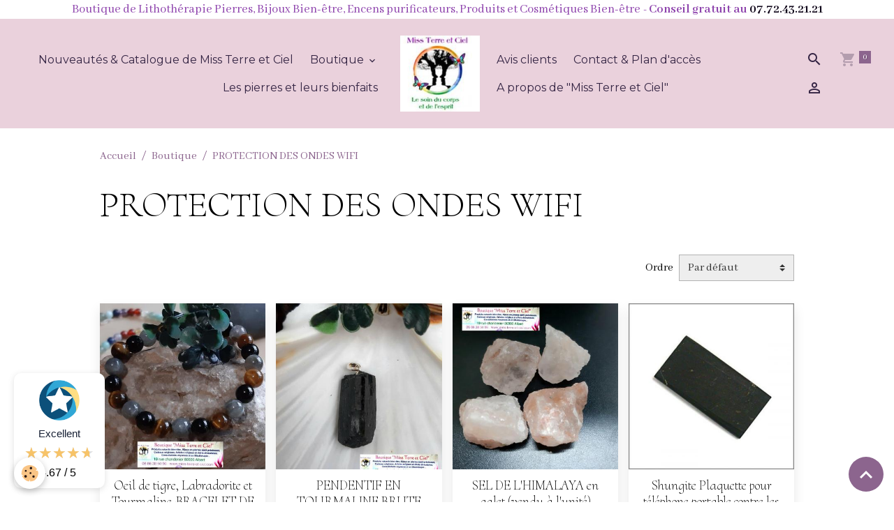

--- FILE ---
content_type: text/html; charset=UTF-8
request_url: https://www.miss-terre-et-ciel.com/boutique/protection-des-ondes-wifi/
body_size: 160842
content:

<!DOCTYPE html>
<html lang="fr">
    <head>
        <title>PROTECTION DES ONDES WIFI</title>
        <meta name="theme-color" content="rgb(234, 209, 220)">
        <meta name="msapplication-navbutton-color" content="rgb(234, 209, 220)">
        <!-- METATAGS -->
        <!-- rebirth / basic -->
<!--[if IE]>
<meta http-equiv="X-UA-Compatible" content="IE=edge">
<![endif]-->
<meta charset="utf-8">
<meta name="viewport" content="width=device-width, initial-scale=1, shrink-to-fit=no">
    <meta property="og:title" content="PROTECTION DES ONDES WIFI">
    <meta property="og:url" content="https://www.miss-terre-et-ciel.com/boutique/protection-des-ondes-wifi">
    <meta property="og:type" content="website">
    <link rel="alternate" hreflang="fr" href="https://www.miss-terre-et-ciel.com/boutique/protection-des-ondes-wifi/">
    <link href="//www.miss-terre-et-ciel.com/fr/themes/designlines/60bfb36ce42a4d826c9a21ac.css?v=f21c237a36ee49d84f9eb03e85f32422" rel="stylesheet">
    <link rel="canonical" href="https://www.miss-terre-et-ciel.com/boutique/protection-des-ondes-wifi/">
    <meta name="google-site-verification" content="https://www.miss-terre-et-ciel.com/">
<meta name="generator" content="e-monsite (e-monsite.com)">

    <link rel="icon" href="https://www.miss-terre-et-ciel.com/medias/site/favicon/logo-arc-en-ciel-web.jpg">
    <link rel="apple-touch-icon" sizes="114x114" href="https://www.miss-terre-et-ciel.com/medias/site/mobilefavicon/logo-arc-en-ciel-web.jpg?fx=c_114_114">
    <link rel="apple-touch-icon" sizes="72x72" href="https://www.miss-terre-et-ciel.com/medias/site/mobilefavicon/logo-arc-en-ciel-web.jpg?fx=c_72_72">
    <link rel="apple-touch-icon" href="https://www.miss-terre-et-ciel.com/medias/site/mobilefavicon/logo-arc-en-ciel-web.jpg?fx=c_57_57">
    <link rel="apple-touch-icon-precomposed" href="https://www.miss-terre-et-ciel.com/medias/site/mobilefavicon/logo-arc-en-ciel-web.jpg?fx=c_57_57">

<link href="https://fonts.googleapis.com/css?family=Cormorant%20Upright:300,400,700%7CAbhaya%20Libre:300,400,700&amp;display=swap" rel="stylesheet">

    
    <link rel="preconnect" href="https://fonts.googleapis.com">
    <link rel="preconnect" href="https://fonts.gstatic.com" crossorigin="anonymous">
    <link href="https://fonts.googleapis.com/css?family=Montserrat:300,300italic,400,400italic,700,700italic&display=swap" rel="stylesheet">

<link href="//www.miss-terre-et-ciel.com/themes/combined.css?v=6_1642769533_995" rel="stylesheet">


<link rel="preload" href="//www.miss-terre-et-ciel.com/medias/static/themes/bootstrap_v4/js/jquery-3.6.3.min.js?v=26012023" as="script">
<script src="//www.miss-terre-et-ciel.com/medias/static/themes/bootstrap_v4/js/jquery-3.6.3.min.js?v=26012023"></script>
<link rel="preload" href="//www.miss-terre-et-ciel.com/medias/static/themes/bootstrap_v4/js/popper.min.js?v=31012023" as="script">
<script src="//www.miss-terre-et-ciel.com/medias/static/themes/bootstrap_v4/js/popper.min.js?v=31012023"></script>
<link rel="preload" href="//www.miss-terre-et-ciel.com/medias/static/themes/bootstrap_v4/js/bootstrap.min.js?v=31012023" as="script">
<script src="//www.miss-terre-et-ciel.com/medias/static/themes/bootstrap_v4/js/bootstrap.min.js?v=31012023"></script>
<script src="//www.miss-terre-et-ciel.com/themes/combined.js?v=6_1642769533_995&lang=fr"></script>
<script type="application/ld+json">
    {
        "@context" : "https://schema.org/",
        "@type" : "WebSite",
        "name" : ""Miss Terre et Ciel" pour un conseil, contactez-nous au 07.72.43.21.21",
        "url" : "https://www.miss-terre-et-ciel.com/"
    }
</script>

<!-- Global site tag (gtag.js) - Google Analytics -->
<script async src="https://www.googletagmanager.com/gtag/js?id=UA-126544422-3">
</script>
<script>
  window.dataLayer = window.dataLayer || [];
  function gtag(){dataLayer.push(arguments);}
  gtag('js', new Date());

  gtag('config', 'UA-126544422-3');
</script>



        <!-- //METATAGS -->
            <script src="//www.miss-terre-et-ciel.com/medias/static/js/rgpd-cookies/jquery.rgpd-cookies.js?v=2086"></script>
    <script>
                                    $(document).ready(function() {
            $.RGPDCookies({
                theme: 'bootstrap_v4',
                site: 'www.miss-terre-et-ciel.com',
                privacy_policy_link: '/about/privacypolicy/',
                cookies: [{"id":null,"favicon_url":"https:\/\/ssl.gstatic.com\/analytics\/20210414-01\/app\/static\/analytics_standard_icon.png","enabled":true,"model":"google_analytics","title":"Google Analytics","short_description":"Permet d'analyser les statistiques de consultation de notre site","long_description":"Indispensable pour piloter notre site internet, il permet de mesurer des indicateurs comme l\u2019affluence, les produits les plus consult\u00e9s, ou encore la r\u00e9partition g\u00e9ographique des visiteurs.","privacy_policy_url":"https:\/\/support.google.com\/analytics\/answer\/6004245?hl=fr","slug":"google-analytics"},{"id":null,"favicon_url":"","enabled":true,"model":"addthis","title":"AddThis","short_description":"Partage social","long_description":"Nous utilisons cet outil afin de vous proposer des liens de partage vers des plateformes tiers comme Twitter, Facebook, etc.","privacy_policy_url":"https:\/\/www.oracle.com\/legal\/privacy\/addthis-privacy-policy.html","slug":"addthis"}],
                modal_title: 'Gestion\u0020des\u0020cookies',
                modal_description: 'd\u00E9pose\u0020des\u0020cookies\u0020pour\u0020am\u00E9liorer\u0020votre\u0020exp\u00E9rience\u0020de\u0020navigation,\nmesurer\u0020l\u0027audience\u0020du\u0020site\u0020internet,\u0020afficher\u0020des\u0020publicit\u00E9s\u0020personnalis\u00E9es,\nr\u00E9aliser\u0020des\u0020campagnes\u0020cibl\u00E9es\u0020et\u0020personnaliser\u0020l\u0027interface\u0020du\u0020site.',
                privacy_policy_label: 'Consulter\u0020la\u0020politique\u0020de\u0020confidentialit\u00E9',
                check_all_label: 'Tout\u0020cocher',
                refuse_button: 'Refuser',
                settings_button: 'Param\u00E9trer',
                accept_button: 'Accepter',
                callback: function() {
                    // website google analytics case (with gtag), consent "on the fly"
                    if ('gtag' in window && typeof window.gtag === 'function') {
                        if (window.jsCookie.get('rgpd-cookie-google-analytics') === undefined
                            || window.jsCookie.get('rgpd-cookie-google-analytics') === '0') {
                            gtag('consent', 'update', {
                                'ad_storage': 'denied',
                                'analytics_storage': 'denied'
                            });
                        } else {
                            gtag('consent', 'update', {
                                'ad_storage': 'granted',
                                'analytics_storage': 'granted'
                            });
                        }
                    }
                }
            });
        });
    </script>
        <script async src="https://www.googletagmanager.com/gtag/js?id=G-4VN4372P6E"></script>
<script>
    window.dataLayer = window.dataLayer || [];
    function gtag(){dataLayer.push(arguments);}
    
    gtag('consent', 'default', {
        'ad_storage': 'denied',
        'analytics_storage': 'denied'
    });
    
    gtag('js', new Date());
    gtag('config', 'G-4VN4372P6E');
</script>

        
    <!-- Global site tag (gtag.js) -->
        <script async src="https://www.googletagmanager.com/gtag/js?id=UA-126544422-2"></script>
        <script>
        window.dataLayer = window.dataLayer || [];
        function gtag(){dataLayer.push(arguments);}

gtag('consent', 'default', {
            'ad_storage': 'denied',
            'analytics_storage': 'denied'
        });
        gtag('set', 'allow_ad_personalization_signals', false);
                gtag('js', new Date());
        gtag('config', 'UA-126544422-2');
        gtag('config', 'G-42J795ZPJ8');
    </script>
                            <script id="widget-econfiance-js" position="left" src="https://certification.e-confiance.fr/js/certification/widget.js?v=2" slug="missterreetciel" ext="fr" defer></script>
                    </head>
    <body id="boutique_run_protection-des-ondes-wifi" data-template="default">
        

                <!-- CUSTOMIZE AREA -->
        <div id="top-site">
            <p style="text-align: center;"><span style="color:#8e44ad;"><span style="font-size:18px;"><span style="font-family: var(--font-family); background-color: var(--body-bg-color);">Boutique de Lithoth&eacute;rapie Pierres, Bijoux Bien-&ecirc;tre, Encens purificateurs, Produits et Cosm&eacute;tiques Bien-&ecirc;tre</span><span style="font-family: var(--font-family); background-color: var(--body-bg-color);"><strong>&nbsp;- Conseil gratuit au <a href="tel:0636419568">07.72.43.21.21</a></strong></span></span></span></p>

        </div>
                <!-- BRAND TOP -->
        
        <!-- NAVBAR -->
                                                                                                        <nav class="navbar navbar-expand-lg py-lg-4 contains-brand" id="navbar" data-animation="sliding">
                                                                    <a aria-label="brand" class="navbar-brand d-inline-flex align-items-center d-lg-none" href="https://www.miss-terre-et-ciel.com/">
                                                    <img src="https://www.miss-terre-et-ciel.com/medias/site/logos/logo-miss-terre-et-ciel-boutique-de-lithotherapie-pierres-bijoux-purification-encens-huiles-essentielles-produits-bien-etre-articles-esoterique-divinatoires-et-spirituels.jpg" alt="&quot;Miss Terre et Ciel&quot; pour un conseil, contactez-nous au 07.72.43.21.21" class="img-fluid brand-logo mr-2 d-inline-block">
                                                                        <span class="brand-titles d-lg-flex flex-column align-items-start">
                            <span class="brand-title d-none">"Miss Terre et Ciel" pour un conseil, contactez-nous au 07.72.43.21.21</span>
                                                        <span class="brand-subtitle d-none">Pierres, Minéraux, Bijoux Bien-être et Articles de créateurs, Encens, CD de Méditation, Articles pour la purification et le rechargement de vos pierres, Articles Spirituels, Conseil avant commande au 06.86.38.50.96</span>
                                                    </span>
                                            </a>
                                                    <button id="buttonBurgerMenu" title="BurgerMenu" class="navbar-toggler collapsed" type="button" data-toggle="collapse" data-target="#menu">
                    <span></span>
                    <span></span>
                    <span></span>
                    <span></span>
                </button>
                <div class="collapse navbar-collapse flex-lg-grow-0 ml-lg-auto" id="menu">
                                                                                                                                                    <ul class="navbar-nav navbar-menu nav-left nav-all-left">
                                                                                                                                                                                            <li class="nav-item" data-index="1">
                            <a class="nav-link" href="https://www.miss-terre-et-ciel.com/">
                                                                Nouveautés & Catalogue de Miss Terre et Ciel
                            </a>
                                                                                </li>
                                                                                                                                                                                                                                                                            <li class="nav-item dropdown" data-index="2">
                            <a class="nav-link dropdown-toggle" href="https://www.miss-terre-et-ciel.com/boutique/boutique/">
                                                                Boutique
                            </a>
                                                                                        <div class="collapse dropdown-menu">
                                    <ul class="list-unstyled">
                                                                                                                                                                                                                                                                                                                                                                                                                <li class="dropdown">
                                                <a class="dropdown-item dropdown-toggle" href="https://www.miss-terre-et-ciel.com/boutique/boutique/pierres-brutes/">
                                                    Pierres et Minéraux
                                                </a>
                                                                                                                                                    <div class="collapse dropdown-menu dropdown-submenu">
                                                        <ul class="list-unstyled">
                                                                                                                            <li>
                                                                    <a class="dropdown-item" href="https://www.miss-terre-et-ciel.com/boutique/boutique/pierres-brutes/ambre/">AMBRE</a>
                                                                </li>
                                                                                                                            <li>
                                                                    <a class="dropdown-item" href="https://www.miss-terre-et-ciel.com/boutique/boutique/pierres-brutes/amethyste/">AMETHYSTE</a>
                                                                </li>
                                                                                                                            <li>
                                                                    <a class="dropdown-item" href="https://www.miss-terre-et-ciel.com/boutique/boutique/pierres-brutes/angelite/">ANGELITE</a>
                                                                </li>
                                                                                                                            <li>
                                                                    <a class="dropdown-item" href="https://www.miss-terre-et-ciel.com/boutique/boutique/pierres-brutes/aventurine/">AVENTURINE</a>
                                                                </li>
                                                                                                                            <li>
                                                                    <a class="dropdown-item" href="https://www.miss-terre-et-ciel.com/boutique/boutique/pierres-brutes/celestine/">CELESTINE</a>
                                                                </li>
                                                                                                                            <li>
                                                                    <a class="dropdown-item" href="https://www.miss-terre-et-ciel.com/boutique/boutique/pierres-brutes/citrine/">CITRINE</a>
                                                                </li>
                                                                                                                            <li>
                                                                    <a class="dropdown-item" href="https://www.miss-terre-et-ciel.com/boutique/boutique/pierres-brutes/cornaline/">CORNALINE</a>
                                                                </li>
                                                                                                                            <li>
                                                                    <a class="dropdown-item" href="https://www.miss-terre-et-ciel.com/boutique/boutique/pierres-brutes/cristal-de-roche/">CRISTAL DE ROCHE</a>
                                                                </li>
                                                                                                                            <li>
                                                                    <a class="dropdown-item" href="https://www.miss-terre-et-ciel.com/boutique/boutique/pierres-brutes/fluorite/">FLUORITE</a>
                                                                </li>
                                                                                                                            <li>
                                                                    <a class="dropdown-item" href="https://www.miss-terre-et-ciel.com/boutique/boutique/pierres-brutes/hematite/">HEMATITE</a>
                                                                </li>
                                                                                                                            <li>
                                                                    <a class="dropdown-item" href="https://www.miss-terre-et-ciel.com/boutique/boutique/pierres-brutes/howlite/">HOWLITE</a>
                                                                </li>
                                                                                                                            <li>
                                                                    <a class="dropdown-item" href="https://www.miss-terre-et-ciel.com/boutique/boutique/pierres-brutes/jade-vert/">JADE VERT</a>
                                                                </li>
                                                                                                                            <li>
                                                                    <a class="dropdown-item" href="https://www.miss-terre-et-ciel.com/boutique/boutique/pierres-brutes/jaspe-rouge/">JASPE ROUGE</a>
                                                                </li>
                                                                                                                            <li>
                                                                    <a class="dropdown-item" href="https://www.miss-terre-et-ciel.com/boutique/boutique/pierres-brutes/jaspe-kambaba/">JASPE KAMBABA</a>
                                                                </li>
                                                                                                                            <li>
                                                                    <a class="dropdown-item" href="https://www.miss-terre-et-ciel.com/boutique/boutique/pierres-brutes/labradorite/">LABRADORITE</a>
                                                                </li>
                                                                                                                            <li>
                                                                    <a class="dropdown-item" href="https://www.miss-terre-et-ciel.com/boutique/boutique/pierres-brutes/lapis-lazuli/">LAPIS LAZULI</a>
                                                                </li>
                                                                                                                            <li>
                                                                    <a class="dropdown-item" href="https://www.miss-terre-et-ciel.com/boutique/boutique/pierres-brutes/larme-d-apache/">LARME D'APACHE</a>
                                                                </li>
                                                                                                                            <li>
                                                                    <a class="dropdown-item" href="https://www.miss-terre-et-ciel.com/boutique/boutique/pierres-brutes/lepidolite/">LEPIDOLITE</a>
                                                                </li>
                                                                                                                            <li>
                                                                    <a class="dropdown-item" href="https://www.miss-terre-et-ciel.com/boutique/boutique/pierres-brutes/magnetite-pierre-d-aimant/">MAGNETITE</a>
                                                                </li>
                                                                                                                            <li>
                                                                    <a class="dropdown-item" href="https://www.miss-terre-et-ciel.com/boutique/boutique/pierres-brutes/malachite/">MALACHITE</a>
                                                                </li>
                                                                                                                            <li>
                                                                    <a class="dropdown-item" href="https://www.miss-terre-et-ciel.com/boutique/boutique/pierres-brutes/obsidienne-oeil-celeste/">OBSIDIENNE OEIL CELESTE</a>
                                                                </li>
                                                                                                                            <li>
                                                                    <a class="dropdown-item" href="https://www.miss-terre-et-ciel.com/boutique/boutique/pierres-brutes/oeil-de-faucon/">OEIL DE FAUCON</a>
                                                                </li>
                                                                                                                            <li>
                                                                    <a class="dropdown-item" href="https://www.miss-terre-et-ciel.com/boutique/boutique/pierres-brutes/oeil-de-tigre/">OEIL DE TIGRE</a>
                                                                </li>
                                                                                                                            <li>
                                                                    <a class="dropdown-item" href="https://www.miss-terre-et-ciel.com/boutique/boutique/pierres-brutes/pierre-de-lune/">PIERRE DE LUNE</a>
                                                                </li>
                                                                                                                            <li>
                                                                    <a class="dropdown-item" href="https://www.miss-terre-et-ciel.com/boutique/boutique/pierres-brutes/pierre-du-soleil/">PIERRE DU SOLEIL</a>
                                                                </li>
                                                                                                                            <li>
                                                                    <a class="dropdown-item" href="https://www.miss-terre-et-ciel.com/boutique/boutique/pierres-brutes/pyrite/">PYRITE</a>
                                                                </li>
                                                                                                                            <li>
                                                                    <a class="dropdown-item" href="https://www.miss-terre-et-ciel.com/boutique/boutique/pierres-brutes/quartz-rose/">QUARTZ ROSE</a>
                                                                </li>
                                                                                                                            <li>
                                                                    <a class="dropdown-item" href="https://www.miss-terre-et-ciel.com/boutique/boutique/pierres-brutes/selenite/">SELENITE</a>
                                                                </li>
                                                                                                                            <li>
                                                                    <a class="dropdown-item" href="https://www.miss-terre-et-ciel.com/boutique/boutique/pierres-brutes/shungite/">SHUNGITE</a>
                                                                </li>
                                                                                                                            <li>
                                                                    <a class="dropdown-item" href="https://www.miss-terre-et-ciel.com/boutique/boutique/pierres-brutes/tourmaline/">TOURMALINE</a>
                                                                </li>
                                                                                                                        <li class="dropdown-menu-root">
                                                                <a class="dropdown-item" href="https://www.miss-terre-et-ciel.com/boutique/boutique/pierres-brutes/">Pierres et Minéraux</a>
                                                            </li>
                                                        </ul>
                                                    </div>
                                                                                            </li>
                                                                                                                                                                                                                                                                                                                                                                                                                <li class="dropdown">
                                                <a class="dropdown-item dropdown-toggle" href="https://www.miss-terre-et-ciel.com/boutique/boutique/bijoux-sur-mesure/">
                                                    Bijoux "Bien-être" sur mesure en pierres naturelles
                                                </a>
                                                                                                                                                    <div class="collapse dropdown-menu dropdown-submenu">
                                                        <ul class="list-unstyled">
                                                                                                                            <li>
                                                                    <a class="dropdown-item" href="https://www.miss-terre-et-ciel.com/boutique/boutique/bijoux-sur-mesure/bijoux-chance-et-abondance/">DIFFERENTS CHOIX DE BIJOUX "CHANCE ET ABONDANCE"</a>
                                                                </li>
                                                                                                                            <li>
                                                                    <a class="dropdown-item" href="https://www.miss-terre-et-ciel.com/boutique/boutique/bijoux-sur-mesure/bijoux-de-protection/">DIFFERENTS CHOIX DE BIJOUX DE "PROTECTION"</a>
                                                                </li>
                                                                                                                            <li>
                                                                    <a class="dropdown-item" href="https://www.miss-terre-et-ciel.com/boutique/boutique/bijoux-sur-mesure/bijoux-detente-et-calme/">DIFFERENTS CHOIX DE BIJOUX POUR LE "CALME ET LA DETENTE"</a>
                                                                </li>
                                                                                                                            <li>
                                                                    <a class="dropdown-item" href="https://www.miss-terre-et-ciel.com/boutique/boutique/bijoux-sur-mesure/bijoux-7-chackras/">DIFFERENTS CHOIX DE BIJOUX 7 CHAKRAS</a>
                                                                </li>
                                                                                                                            <li>
                                                                    <a class="dropdown-item" href="https://www.miss-terre-et-ciel.com/boutique/boutique/bijoux-sur-mesure/les-bracelets/">DIFFERENTS CHOIX DE BRACELETS en pierres naturelles sur mesure</a>
                                                                </li>
                                                                                                                            <li>
                                                                    <a class="dropdown-item" href="https://www.miss-terre-et-ciel.com/boutique/boutique/bijoux-sur-mesure/flash-collier-malitho/">DIFFERENTS CHOIX DE COLLIERS en pierres naturelles sur mesure</a>
                                                                </li>
                                                                                                                            <li>
                                                                    <a class="dropdown-item" href="https://www.miss-terre-et-ciel.com/boutique/boutique/bijoux-sur-mesure/pendentifs/">DIFFERENTS CHOIX DE PENDENTIFS en pierres naturelles faits main</a>
                                                                </li>
                                                                                                                            <li>
                                                                    <a class="dropdown-item" href="https://www.miss-terre-et-ciel.com/boutique/boutique/bijoux-sur-mesure/cordons-et-chaines/">CORDONS ET CHAINES AU CHOIX</a>
                                                                </li>
                                                                                                                            <li>
                                                                    <a class="dropdown-item" href="https://www.miss-terre-et-ciel.com/boutique/boutique/bijoux-sur-mesure/boucles-d-oreilles/">DIFFERENTS CHOIX DE BOUCLES D'OREILLES en pierres naturelles faits main</a>
                                                                </li>
                                                                                                                            <li>
                                                                    <a class="dropdown-item" href="https://www.miss-terre-et-ciel.com/boutique/boutique/bijoux-sur-mesure/portes-cles-pour-attirer-la-chance/">DIFFERENTS CHOIX DE PORTES CLES POUR ATTIRER LA CHANCE</a>
                                                                </li>
                                                                                                                            <li>
                                                                    <a class="dropdown-item" href="https://www.miss-terre-et-ciel.com/boutique/boutique/bijoux-sur-mesure/consultation-conseil-en-lithotherapie/">CONSULTATION CONSEIL EN LITHOTHERAPIE</a>
                                                                </li>
                                                                                                                        <li class="dropdown-menu-root">
                                                                <a class="dropdown-item" href="https://www.miss-terre-et-ciel.com/boutique/boutique/bijoux-sur-mesure/">Bijoux "Bien-être" sur mesure en pierres naturelles</a>
                                                            </li>
                                                        </ul>
                                                    </div>
                                                                                            </li>
                                                                                                                                                                                                                                                                                                                                                                                                                <li class="dropdown">
                                                <a class="dropdown-item dropdown-toggle" href="https://www.miss-terre-et-ciel.com/boutique/boutique/purification-des-bijoux-en-pierres-mineraux-et-perles-fines/">
                                                    Tout pour Purifier & Recharger pierres et bijoux
                                                </a>
                                                                                                                                                    <div class="collapse dropdown-menu dropdown-submenu">
                                                        <ul class="list-unstyled">
                                                                                                                            <li>
                                                                    <a class="dropdown-item" href="https://www.miss-terre-et-ciel.com/boutique/boutique/purification-des-bijoux-en-pierres-mineraux-et-perles-fines/coquilles-st-jacques/">Choix de COQUILLES ST JACQUES NATURELLES VERITABLE ou PERSONNALISEE pour PURIFIER pierres et bijoux</a>
                                                                </li>
                                                                                                                            <li>
                                                                    <a class="dropdown-item" href="https://www.miss-terre-et-ciel.com/boutique/boutique/purification-des-bijoux-en-pierres-mineraux-et-perles-fines/cristaux-de-rechargement/">CRISTAUX DE RECHARGEMENT au choix</a>
                                                                </li>
                                                                                                                            <li>
                                                                    <a class="dropdown-item" href="https://www.miss-terre-et-ciel.com/boutique/boutique/purification-des-bijoux-en-pierres-mineraux-et-perles-fines/sauge-blanche-de-californie/">Divers produits à base de SAUGE BLANCHE DE CALIFORNIE et PALO SANTO</a>
                                                                </li>
                                                                                                                            <li>
                                                                    <a class="dropdown-item" href="https://www.miss-terre-et-ciel.com/boutique/boutique/purification-des-bijoux-en-pierres-mineraux-et-perles-fines/huiles-essentielles/">Grand choix d'ENCENS PURIFICATEURS 100% naturels et leurs ACCESSOIRES</a>
                                                                </li>
                                                                                                                            <li>
                                                                    <a class="dropdown-item" href="https://www.miss-terre-et-ciel.com/boutique/boutique/purification-des-bijoux-en-pierres-mineraux-et-perles-fines/sel-de-l-himalaya-purificateur/">Différents articles au SEL DE L'HIMALAYA 100% NATUREL</a>
                                                                </li>
                                                                                                                            <li>
                                                                    <a class="dropdown-item" href="https://www.miss-terre-et-ciel.com/boutique/boutique/purification-des-bijoux-en-pierres-mineraux-et-perles-fines/huiles-a-bruler-purificateurs/">Différents choix d'HUILES à BRULER DE PURIFICATION</a>
                                                                </li>
                                                                                                                        <li class="dropdown-menu-root">
                                                                <a class="dropdown-item" href="https://www.miss-terre-et-ciel.com/boutique/boutique/purification-des-bijoux-en-pierres-mineraux-et-perles-fines/">Tout pour Purifier & Recharger pierres et bijoux</a>
                                                            </li>
                                                        </ul>
                                                    </div>
                                                                                            </li>
                                                                                                                                                                                                                                                                                                                                                                                                                <li class="dropdown">
                                                <a class="dropdown-item dropdown-toggle" href="https://www.miss-terre-et-ciel.com/boutique/boutique/autres-articles-bien-etre/">
                                                    Produits & Cosmétiques Naturels
                                                </a>
                                                                                                                                                    <div class="collapse dropdown-menu dropdown-submenu">
                                                        <ul class="list-unstyled">
                                                                                                                            <li>
                                                                    <a class="dropdown-item" href="https://www.miss-terre-et-ciel.com/boutique/boutique/autres-articles-bien-etre/collier-d-ambre-naturel/">Différents choix de BIJOUX EN AMBRE NATUREL pour BEBE, ADULTES, ANIMAUX</a>
                                                                </li>
                                                                                                                            <li>
                                                                    <a class="dropdown-item" href="https://www.miss-terre-et-ciel.com/boutique/boutique/autres-articles-bien-etre/cosmetique-au-lait-d-anesse/">SAVONS & COSMETIQUES au LAIT D'ANESSE (Hydration de la peau)</a>
                                                                </li>
                                                                                                                            <li>
                                                                    <a class="dropdown-item" href="https://www.miss-terre-et-ciel.com/boutique/boutique/autres-articles-bien-etre/fleurs-de-bach-floritherapie/">Complexes FLEURS DE BACH (pour la GESTION des EMOTIONS)</a>
                                                                </li>
                                                                                                                            <li>
                                                                    <a class="dropdown-item" href="https://www.miss-terre-et-ciel.com/boutique/boutique/autres-articles-bien-etre/huiles-essentielles-1/">Toutes les HUILES ESSENTIELLES BIO</a>
                                                                </li>
                                                                                                                            <li>
                                                                    <a class="dropdown-item" href="https://www.miss-terre-et-ciel.com/boutique/boutique/autres-articles-bien-etre/sel-de-l-himalaya/">Tout sur le SEL DE L'HIMALAYA</a>
                                                                </li>
                                                                                                                        <li class="dropdown-menu-root">
                                                                <a class="dropdown-item" href="https://www.miss-terre-et-ciel.com/boutique/boutique/autres-articles-bien-etre/">Produits & Cosmétiques Naturels</a>
                                                            </li>
                                                        </ul>
                                                    </div>
                                                                                            </li>
                                                                                                                                                                                                                                                                                                                                                                                                                <li class="dropdown">
                                                <a class="dropdown-item dropdown-toggle" href="https://www.miss-terre-et-ciel.com/boutique/boutique/idees-cadeaux-de-noel/">
                                                    Artisanat & Décoration Zen
                                                </a>
                                                                                                                                                    <div class="collapse dropdown-menu dropdown-submenu">
                                                        <ul class="list-unstyled">
                                                                                                                            <li>
                                                                    <a class="dropdown-item" href="https://www.miss-terre-et-ciel.com/boutique/boutique/idees-cadeaux-de-noel/portes-bonheur/">Choisissez votre Portes bonheur et votre Bouddha rieur</a>
                                                                </li>
                                                                                                                            <li>
                                                                    <a class="dropdown-item" href="https://www.miss-terre-et-ciel.com/boutique/boutique/idees-cadeaux-de-noel/choisissez-votre-porte-encens-a-reflux-backflow/">Choisissez votre Porte-encens à reflux (Backflow)</a>
                                                                </li>
                                                                                                                            <li>
                                                                    <a class="dropdown-item" href="https://www.miss-terre-et-ciel.com/boutique/boutique/idees-cadeaux-de-noel/portes-encens-faits-main/">Choisissez votre porte encens artisanal</a>
                                                                </li>
                                                                                                                            <li>
                                                                    <a class="dropdown-item" href="https://www.miss-terre-et-ciel.com/boutique/boutique/idees-cadeaux-de-noel/lampes/">Divers modèles de Lampes de Sel et de Sélénite</a>
                                                                </li>
                                                                                                                            <li>
                                                                    <a class="dropdown-item" href="https://www.miss-terre-et-ciel.com/boutique/boutique/idees-cadeaux-de-noel/arbres-du-bonheur/">L'Arbre de vie sous divers formes (arbre du bonheur)</a>
                                                                </li>
                                                                                                                            <li>
                                                                    <a class="dropdown-item" href="https://www.miss-terre-et-ciel.com/boutique/boutique/idees-cadeaux-de-noel/fontaines/">Choisissez votre Fontaines Zen d'intérieur (plusieurs modèles)</a>
                                                                </li>
                                                                                                                        <li class="dropdown-menu-root">
                                                                <a class="dropdown-item" href="https://www.miss-terre-et-ciel.com/boutique/boutique/idees-cadeaux-de-noel/">Artisanat & Décoration Zen</a>
                                                            </li>
                                                        </ul>
                                                    </div>
                                                                                            </li>
                                                                                                                                                                                                                                                                                                                                                                                                                <li class="dropdown">
                                                <a class="dropdown-item dropdown-toggle" href="https://www.miss-terre-et-ciel.com/boutique/boutique/articles-de-protection/">
                                                    A découvrir "un monde parallèle"
                                                </a>
                                                                                                                                                    <div class="collapse dropdown-menu dropdown-submenu">
                                                        <ul class="list-unstyled">
                                                                                                                            <li>
                                                                    <a class="dropdown-item" href="https://www.miss-terre-et-ciel.com/boutique/boutique/articles-de-protection/pendules/">Choisissez votre PENDULES EN PIERRES NATURELLES</a>
                                                                </li>
                                                                                                                            <li>
                                                                    <a class="dropdown-item" href="https://www.miss-terre-et-ciel.com/boutique/boutique/articles-de-protection/tarots-et-oracles/">Grand choix de TAROTS ET ORACLES</a>
                                                                </li>
                                                                                                                            <li>
                                                                    <a class="dropdown-item" href="https://www.miss-terre-et-ciel.com/boutique/boutique/articles-de-protection/les-bougies/">Les Bougies</a>
                                                                </li>
                                                                                                                            <li>
                                                                    <a class="dropdown-item" href="https://www.miss-terre-et-ciel.com/boutique/boutique/articles-de-protection/jeux-cartes-pour-mieux-se-connaitre/">REIKI - LIVRES, CD & ACCESSOIRES</a>
                                                                </li>
                                                                                                                            <li>
                                                                    <a class="dropdown-item" href="https://www.miss-terre-et-ciel.com/boutique/boutique/articles-de-protection/librairie-esoterique/">LIBRAIRIE SPIRITUELLE cliquez ici (choix de livres esotériques)</a>
                                                                </li>
                                                                                                                            <li>
                                                                    <a class="dropdown-item" href="https://www.miss-terre-et-ciel.com/boutique/boutique/articles-de-protection/bijoux-pierres-et-bien-etre/">Choix divers d'ARTICLES de CROYANCES et de PROTECTIONS</a>
                                                                </li>
                                                                                                                        <li class="dropdown-menu-root">
                                                                <a class="dropdown-item" href="https://www.miss-terre-et-ciel.com/boutique/boutique/articles-de-protection/">A découvrir "un monde parallèle"</a>
                                                            </li>
                                                        </ul>
                                                    </div>
                                                                                            </li>
                                                                                                                                                                                                                                                                                                                                                                                                                <li class="dropdown">
                                                <a class="dropdown-item dropdown-toggle" href="https://www.miss-terre-et-ciel.com/boutique/boutique/praticiens-bien-etre/">
                                                    Services de Thérapies naturelles
                                                </a>
                                                                                                                                                    <div class="collapse dropdown-menu dropdown-submenu">
                                                        <ul class="list-unstyled">
                                                                                                                            <li>
                                                                    <a class="dropdown-item" href="https://www.miss-terre-et-ciel.com/boutique/boutique/praticiens-bien-etre/therapie-reiki/">Séances de thérapie Reiki et Stages d'initiation tous niveaux</a>
                                                                </li>
                                                                                                                            <li>
                                                                    <a class="dropdown-item" href="https://www.miss-terre-et-ciel.com/boutique/boutique/praticiens-bien-etre/lithotherapeute/">Rencontrez notre conseillère en Lithothérapie & Energéticienne (Conseil sur le bienfait des pierres)</a>
                                                                </li>
                                                                                                                            <li>
                                                                    <a class="dropdown-item" href="https://www.miss-terre-et-ciel.com/boutique/boutique/praticiens-bien-etre/floritherapeute-conseillere-fleurs-de-bach/">Rencontrez notre conseillère en Fleurs de Bach</a>
                                                                </li>
                                                                                                                            <li>
                                                                    <a class="dropdown-item" href="https://www.miss-terre-et-ciel.com/boutique/boutique/praticiens-bien-etre/guidance-voyance/">Guidance-Voyance-Thérapie de l'âme par les lectures akashiques</a>
                                                                </li>
                                                                                                                        <li class="dropdown-menu-root">
                                                                <a class="dropdown-item" href="https://www.miss-terre-et-ciel.com/boutique/boutique/praticiens-bien-etre/">Services de Thérapies naturelles</a>
                                                            </li>
                                                        </ul>
                                                    </div>
                                                                                            </li>
                                                                                <li class="dropdown-menu-root">
                                            <a class="dropdown-item" href="https://www.miss-terre-et-ciel.com/boutique/boutique/">Boutique</a>
                                        </li>
                                    </ul>
                                </div>
                                                    </li>
                                                                                                                                                                                            <li class="nav-item" data-index="3">
                            <a class="nav-link" href="https://www.miss-terre-et-ciel.com/pages/les-bienfaits-pierres-par-pierres/">
                                                                Les pierres et leurs bienfaits
                            </a>
                                                                                </li>
                                    </ul>
            
                                        <a class="navbar-brand d-none d-lg-flex" href="https://www.miss-terre-et-ciel.com/">
                                            <img src="https://www.miss-terre-et-ciel.com/medias/site/logos/logo-miss-terre-et-ciel-boutique-de-lithotherapie-pierres-bijoux-purification-encens-huiles-essentielles-produits-bien-etre-articles-esoterique-divinatoires-et-spirituels.jpg" alt="&quot;Miss Terre et Ciel&quot; pour un conseil, contactez-nous au 07.72.43.21.21" class="img-fluid brand-logo d-inline-block">
                                                                <span class="brand-titles d-lg-flex flex-column">
                    <span class="brand-title d-none">"Miss Terre et Ciel" pour un conseil, contactez-nous au 07.72.43.21.21</span>
                                            <span class="brand-subtitle d-none">pierres, minéraux, bijoux bien-être et articles de créateurs, encens, cd de méditation, articles pour la purification et le rechargement de vos pierres, articles spirituels, conseil avant commande au 06.86.38.50.96</span>
                                    </span>
                                    </a>
                                                <ul class="navbar-nav navbar-menu nav-right nav-all-left">
                                                                                                                                                                                            <li class="nav-item" data-index="1">
                            <a class="nav-link" href="https://www.miss-terre-et-ciel.com/livre-d-or/">
                                                                Avis clients
                            </a>
                                                                                </li>
                                                                                                                                                                                            <li class="nav-item" data-index="2">
                            <a class="nav-link" href="https://www.miss-terre-et-ciel.com/pages/comment-venir-a-la-boutique/pour-venir-a-la-boutique.html">
                                                                Contact & Plan d'accès
                            </a>
                                                                                </li>
                                                                                                                                                                                            <li class="nav-item" data-index="3">
                            <a class="nav-link" href="https://www.miss-terre-et-ciel.com/pages/qui-sommes-nous.html">
                                                                A propos de "Miss Terre et Ciel"
                            </a>
                                                                                </li>
                                    </ul>
            
                                    
                    
                                        <ul class="navbar-nav navbar-widgets ml-lg-4">
                                                <li class="nav-item d-none d-lg-block">
                            <a href="javascript:void(0)" class="nav-link search-toggler"><i class="material-icons md-search"></i></a>
                        </li>
                                                                        <li class="nav-item">
                            <a href="https://www.miss-terre-et-ciel.com/boutique/do/cart/" class="nav-link">
                                <i class="material-icons md-shopping_cart"></i>
                                <span class="d-lg-none">Panier</span>
                                <span class="badge badge-primary" data-role="cart-count"></span>
                            </a>
                        </li>
                        <li class="nav-item">
                            <a href="https://www.miss-terre-et-ciel.com/boutique/do/account/" class="nav-link">
                                <i class="material-icons md-perm_identity"></i>
                                <span class="d-lg-none">Votre compte</span>
                            </a>
                        </li>
                                            </ul>
                                        
                    
                                        <form method="get" action="https://www.miss-terre-et-ciel.com/search/site/" id="navbar-search" class="fade">
                        <input class="form-control form-control-lg" type="text" name="q" value="" placeholder="Votre recherche" pattern=".{3,}" required>
                        <button type="submit" class="btn btn-link btn-lg"><i class="material-icons md-search"></i></button>
                        <button type="button" class="btn btn-link btn-lg search-toggler d-none d-lg-inline-block"><i class="material-icons md-clear"></i></button>
                    </form>
                                    </div>
                    </nav>

        <!-- HEADER -->
                <!-- //HEADER -->

        <!-- WRAPPER -->
                                        <div id="wrapper">

                            <main id="main">

                                                                    <div class="container">
                                                        <ol class="breadcrumb">
                                    <li class="breadcrumb-item"><a href="https://www.miss-terre-et-ciel.com">Accueil</a></li>
                                                <li class="breadcrumb-item"><a href="https://www.miss-terre-et-ciel.com/boutique/">Boutique</a></li>
                                                <li class="breadcrumb-item active">PROTECTION DES ONDES WIFI</li>
                        </ol>

    <script type="application/ld+json">
        {
            "@context": "https://schema.org",
            "@type": "BreadcrumbList",
            "itemListElement": [
                                {
                    "@type": "ListItem",
                    "position": 1,
                    "name": "Accueil",
                    "item": "https://www.miss-terre-et-ciel.com"
                  },                                {
                    "@type": "ListItem",
                    "position": 2,
                    "name": "Boutique",
                    "item": "https://www.miss-terre-et-ciel.com/boutique/"
                  },                                {
                    "@type": "ListItem",
                    "position": 3,
                    "name": "PROTECTION DES ONDES WIFI",
                    "item": "https://www.miss-terre-et-ciel.com/boutique/protection-des-ondes-wifi/"
                  }                          ]
        }
    </script>
                                                </div>
                                            
                                        
                                        
                                                                <div class="view view-eco" id="view-category" data-category="protection-des-ondes-wifi" data-sfroute="true">
        
    
<div id="site-module-515ab39949d75a2f2ebf3989" class="site-module" data-itemid="515ab39949d75a2f2ebf3989" data-siteid="5156f04229a35a2f2ebfc0af" data-category="5f21972f3c0f527fb91732ad"></div>

                    <div class="container">
                <div class="row">
                    <div class="col">
                        
                                                    <h1 class="view-title">PROTECTION DES ONDES WIFI</h1>
                        
                                            </div>
                </div>
            </div>
        
                    
<div id="rows-60d42fd9631daf2b648df5b4" class="rows" data-total-pages="1" data-current-page="1">
                            
                        
                                                                                        
                                                                
                
                        
                
                
                                    
                
                                
        
                                    <div id="row-60d42fd9631daf2b648df5b4-1" class="row-container pos-1  page_1 container">
                    <div class="row-content">
                                                                                <div class="row" data-role="line">
                                    
                                                                                
                                                                                                                                                                                                            
                                                                                                                                                                                                                                                    
                                                                                
                                                                                
                                                                                                                        
                                                                                
                                                                                                                                                                            
                                                                                        <div data-role="cell" data-size="lg" id="cell-60d42fd9632519a70341d671" class="col widget-category-items">
                                               <div class="col-content">                                                        

	<div data-role="paginated-widget"
     data-category-model="product"
     data-items-per-page="200"
     data-items-total="5"
     data-ajax-url="https://www.miss-terre-et-ciel.com/boutique/do/getcategoryitems/5f21972f3c0f527fb91732ad/"
     data-max-choices=5
          data-pagination-enabled="1"
          
     data-default-order-by="0"
          
     data-default-order-way="0"
          class="mt-4">
        
			<div data-role="paginated-widget-ordering" class="toolbar">
				<label for="paginated-widget-ordering-69723f7893a6340f803f173e" class="col-form-label ml-auto">Ordre</label>
				<select id="paginated-widget-ordering-69723f7893a6340f803f173e" class="custom-select ml-2">
					<option value="">Par défaut</option>
					<option value="p_0">Prix croissant</option>
					<option value="p_1">Prix décroissant</option>
					<option value="n">Nouveautés</option>
					<option value="b">Meilleures ventes</option>
				</select>
			</div>
		            <div data-role="paginated-widget-list">
    
                                
    <!-- MODE : cards / WIDGET : 1 -->
    <ul class="card-deck eco-items" data-addon="eco" data-gtag-list-name="By category" data-gtag-list-id="69723f7893a6340f803f173e">
                    <li class="eco-item card" data-stock="18" data-gtag-item-id="5e7b9567f21856d069407b7e" data-category="bijoux-sur-mesure" data-product-id="5e7b9567f21856d069407b7e">
                <div class="card-object">
                                                                <a href="https://www.miss-terre-et-ciel.com/boutique/boutique/bijoux-sur-mesure/bracelet-de-protection-1.html" data-gtag-event="select_item">
                                                            <img loading="lazy" src="https://www.miss-terre-et-ciel.com/medias/images/20200321-153328.jpg?fx=c_400_400" width="400" height="400" alt="bracelet oeil de tigre tourmaline labradorite" class="img-fluid card-img-top image-main">
                            
                                                    </a>
                                    </div>
                <div class="card-body text-center">
                    <p class="media-heading">
                        <a href="https://www.miss-terre-et-ciel.com/boutique/boutique/bijoux-sur-mesure/bracelet-de-protection-1.html" data-gtag-event="select_item">Oeil de tigre, Labradorite et Tourmaline-BRACELET DE PROTECTION </a>
                                                                    </p>

                    
                    
                                            <div class="media-description">
                            Bracelet de protection et pour la confiance en soi.&nbsp;C&#39;est avec soin que Nathalie vous confectionnera...
                        </div>
                    
                                            <p class="media-subheading">
                                                                                                <span class="final-price">35,00€&nbsp;<span class="tax-label">TTC</span></span>
                                                                                                                </p>
                    
                                                                        <a href="https://www.miss-terre-et-ciel.com/boutique/boutique/bijoux-sur-mesure/bracelet-de-protection-1.html" class="btn btn-secondary btn-block" data-gtag-event="select_item">Détails</a>
                            <input type="hidden" id="qty_5e7b9567f21856d069407b7e" data-role="qty" value="1">
                                                            </div>
            </li>
                    <li class="eco-item card" data-stock="1" data-gtag-item-id="5e7caf27adb956d0694011b5" data-category="bijoux-sur-mesure" data-product-id="5e7caf27adb956d0694011b5">
                <div class="card-object">
                                                                <a href="https://www.miss-terre-et-ciel.com/boutique/boutique/bijoux-sur-mesure/pendentif-en-tourmaline-brut-1.html" data-gtag-event="select_item">
                                                            <img loading="lazy" src="https://www.miss-terre-et-ciel.com/medias/images/pendentif-tourmaline-brute.jpg?fx=c_400_400" width="400" height="400" alt="TOURMALINE... cliquez ici..." class="img-fluid card-img-top image-main">
                            
                                                    </a>
                                    </div>
                <div class="card-body text-center">
                    <p class="media-heading">
                        <a href="https://www.miss-terre-et-ciel.com/boutique/boutique/bijoux-sur-mesure/pendentif-en-tourmaline-brut-1.html" data-gtag-event="select_item">PENDENTIF EN TOURMALINE BRUTE </a>
                                                                    </p>

                    
                    
                                            <div class="media-description">
                            PENDENTIF EN TOURMALINE BRUTE. Pr&eacute;voir l&#39;achat d&#39;une chaine ou un cordon en suppl. Tr&egrave;s...
                        </div>
                    
                                            <p class="media-subheading">
                                                                                                <span class="final-price">15,00€&nbsp;<span class="tax-label">TTC</span></span>
                                                                                                                </p>
                    
                                                                        <a href="https://www.miss-terre-et-ciel.com/boutique/boutique/bijoux-sur-mesure/pendentif-en-tourmaline-brut-1.html" class="btn btn-secondary btn-block" data-gtag-event="select_item">Détails</a>
                            <input type="hidden" id="qty_5e7caf27adb956d0694011b5" data-role="qty" value="1">
                                                            </div>
            </li>
                    <li class="eco-item card" data-stock="73" data-gtag-item-id="5eda0e8d2c72527fb91733b1" data-category="purification-des-bijoux-en-pierres-mineraux-et-perles-fines" data-product-id="5eda0e8d2c72527fb91733b1">
                <div class="card-object">
                                                                <a href="https://www.miss-terre-et-ciel.com/boutique/boutique/purification-des-bijoux-en-pierres-mineraux-et-perles-fines/sel-de-l-himalaya-magnetise-galet-1-1.html" data-gtag-event="select_item">
                                                            <img loading="lazy" src="https://www.miss-terre-et-ciel.com/medias/images/galet-de-sel.jpg?fx=c_400_400" width="400" height="400" alt="Galet de sel" class="img-fluid card-img-top image-main">
                            
                                                    </a>
                                    </div>
                <div class="card-body text-center">
                    <p class="media-heading">
                        <a href="https://www.miss-terre-et-ciel.com/boutique/boutique/purification-des-bijoux-en-pierres-mineraux-et-perles-fines/sel-de-l-himalaya-magnetise-galet-1-1.html" data-gtag-event="select_item">SEL DE L'HIMALAYA en galet (vendu à l'unité) </a>
                                                                    </p>

                    
                    
                                            <div class="media-description">
                            Pour purifier pierres, bijoux, habitation...

Pour purifier pierres et bijoux le GALET DE SEL DE L&#39;...
                        </div>
                    
                                            <p class="media-subheading">
                                                                                                <span class="final-price">3,00€&nbsp;<span class="tax-label">TTC</span></span>
                                                                                                                </p>
                    
                                                                        <a href="https://www.miss-terre-et-ciel.com/boutique/boutique/purification-des-bijoux-en-pierres-mineraux-et-perles-fines/sel-de-l-himalaya-magnetise-galet-1-1.html" class="btn btn-secondary btn-block" data-gtag-event="select_item">Détails</a>
                            <input type="hidden" id="qty_5eda0e8d2c72527fb91733b1" data-role="qty" value="1">
                                                            </div>
            </li>
                    <li class="eco-item card" data-stock="9" data-gtag-item-id="5a903d3a9d2c5a3a343d9dcd" data-category="pierres-brutes" data-product-id="5a903d3a9d2c5a3a343d9dcd">
                <div class="card-object">
                                                                <a href="https://www.miss-terre-et-ciel.com/boutique/boutique/pierres-brutes/protection-pour-le-telephone-en-shungite.html" data-gtag-event="select_item">
                                                            <img loading="lazy" src="https://www.miss-terre-et-ciel.com/medias/images/plaque-de-telephone.jpg?fx=c_400_400" width="400" height="400" alt="Plaque de telephone" class="img-fluid card-img-top image-main">
                            
                                                    </a>
                                    </div>
                <div class="card-body text-center">
                    <p class="media-heading">
                        <a href="https://www.miss-terre-et-ciel.com/boutique/boutique/pierres-brutes/protection-pour-le-telephone-en-shungite.html" data-gtag-event="select_item">Shungite Plaquette pour téléphone portable contre les ondes néfastes </a>
                                                                    </p>

                    
                    
                                            <div class="media-description">
                            Plaque de Shungite &agrave; coller au dos de votre tel mobile, box internet, compteur... pour prot&eacute;ger...
                        </div>
                    
                                            <p class="media-subheading">
                                                                                                <span class="final-price">8,00€&nbsp;<span class="tax-label">TTC</span></span>
                                                                                                                </p>
                    
                                                                        <a href="https://www.miss-terre-et-ciel.com/boutique/boutique/pierres-brutes/protection-pour-le-telephone-en-shungite.html" class="btn btn-secondary btn-block" data-gtag-event="select_item">Détails</a>
                            <input type="hidden" id="qty_5a903d3a9d2c5a3a343d9dcd" data-role="qty" value="1">
                                                            </div>
            </li>
                    <li class="eco-item card" data-stock="0" data-gtag-item-id="592719652fd356c0a228c0b7" data-category="pierres-brutes" data-product-id="592719652fd356c0a228c0b7">
                <div class="card-object">
                                                                <a href="https://www.miss-terre-et-ciel.com/boutique/boutique/pierres-brutes/sphere-de-tourmaline-noir-1-1-1.html" data-gtag-event="select_item">
                                                            <img loading="lazy" src="https://www.miss-terre-et-ciel.com/medias/images/sphere-de-tourmaline.jpg?fx=c_400_400" width="400" height="400" alt="Sphere de tourmaline" class="img-fluid card-img-top image-main">
                            
                                                    </a>
                                    </div>
                <div class="card-body text-center">
                    <p class="media-heading">
                        <a href="https://www.miss-terre-et-ciel.com/boutique/boutique/pierres-brutes/sphere-de-tourmaline-noir-1-1-1.html" data-gtag-event="select_item">TOURMALINE NOIR sphère de 4CM (vendu sans pied) </a>
                                                                    </p>

                    
                    
                                            <div class="media-description">
                            La TOURMALINE NOIR est d&#39;abord une pierres de protection, elle absorbe les &eacute;nergies n&eacute;gatives...
                        </div>
                    
                                            <p class="media-subheading">
                                                                                                <span class="final-price">25,00€&nbsp;<span class="tax-label">TTC</span></span>
                                                                                                                        <strong class="unavailable text-danger">Indisponible</strong>
                                                    </p>
                    
                                                                        <a href="https://www.miss-terre-et-ciel.com/boutique/boutique/pierres-brutes/sphere-de-tourmaline-noir-1-1-1.html" class="btn btn-secondary btn-block" data-gtag-event="select_item">Détails</a>
                            <input type="hidden" id="qty_592719652fd356c0a228c0b7" data-role="qty" value="1">
                                                            </div>
            </li>
                    <li class="eco-item card" data-stock="9" data-gtag-item-id="5e7cb33ecfca56d069409a7e" data-category="pierres-brutes" data-product-id="5e7cb33ecfca56d069409a7e">
                <div class="card-object">
                                                                <a href="https://www.miss-terre-et-ciel.com/boutique/boutique/pierres-brutes/pierre-roulee-en-tourmaline-1-1-1.html" data-gtag-event="select_item">
                                                            <img loading="lazy" src="https://www.miss-terre-et-ciel.com/medias/images/pierres-roulees-de-tourmaline-2.jpg?fx=c_400_400" width="400" height="400" alt="Pierres roulees de tourmaline 2" class="img-fluid card-img-top image-main">
                            
                                                    </a>
                                    </div>
                <div class="card-body text-center">
                    <p class="media-heading">
                        <a href="https://www.miss-terre-et-ciel.com/boutique/boutique/pierres-brutes/pierre-roulee-en-tourmaline-1-1-1.html" data-gtag-event="select_item">Tourmaline Qualité extra pierres roulées </a>
                                                                    </p>

                    
                    
                                            <div class="media-description">
                            Très bonne pierre de protection et d'ancrage recommandée pour se protéger des ondes wifi négatives émanant...
                        </div>
                    
                                            <p class="media-subheading">
                                                                                                <span class="final-price">8,00€&nbsp;<span class="tax-label">TTC</span></span>
                                                                                                                </p>
                    
                                                                        <a href="https://www.miss-terre-et-ciel.com/boutique/boutique/pierres-brutes/pierre-roulee-en-tourmaline-1-1-1.html" class="btn btn-secondary btn-block" data-gtag-event="select_item">Détails</a>
                            <input type="hidden" id="qty_5e7cb33ecfca56d069409a7e" data-role="qty" value="1">
                                                            </div>
            </li>
            </ul>
            <script>
            modules.ecom.gtag.view_item_list('By\u0020category', '69723f7893a6340f803f173e', 'EUR', '\u005B\u007B\u0022id\u0022\u003A\u00225e7b9567f21856d069407b7e\u0022,\u0022add_user_id\u0022\u003A\u00225156efa240595a2f2ebfb8cc\u0022,\u0022parent_id\u0022\u003A\u00225f81e70a0af556d015cdba35\u0022,\u0022add_dt\u0022\u003A\u00221585157479\u0022,\u0022reference\u0022\u003A\u0022BRAC\u0020TOU\u002DOEIL\u002DLABRA\u0022,\u0022price\u0022\u003A\u002235.000000\u0022,\u0022ecotax\u0022\u003A\u00220.000000\u0022,\u0022tax_id\u0022\u003Anull,\u0022tax_rate\u0022\u003Anull,\u0022tax_name\u0022\u003Anull,\u0022price_ttc\u0022\u003A\u002235.000000\u0022,\u0022has_reduction\u0022\u003A\u00220\u0022,\u0022has_reduction_by_quantity\u0022\u003A\u00220\u0022,\u0022reduction_price\u0022\u003A\u00220.000000\u0022,\u0022reduction_percent\u0022\u003A\u00220.000000\u0022,\u0022reduction_from\u0022\u003Anull,\u0022reduction_to\u0022\u003Anull,\u0022on_sale\u0022\u003A\u00220\u0022,\u0022reduction_type\u0022\u003Anull,\u0022quantity\u0022\u003A\u002218\u0022,\u0022out_of_stock\u0022\u003A\u00220\u0022,\u0022dl_product\u0022\u003A\u00220\u0022,\u0022unsell\u0022\u003A\u00220\u0022,\u0022unsell_display_price\u0022\u003A\u00220\u0022,\u0022title\u0022\u003A\u0022Oeil\u0020de\u0020tigre,\u0020Labradorite\u0020et\u0020Tourmaline\u002DBRACELET\u0020DE\u0020PROTECTION\u0022,\u0022description\u0022\u003A\u0022Bracelet\u0020de\u0020protection\u0020et\u0020pour\u0020la\u0020confiance\u0020en\u0020soi.\u0026nbsp\u003BC\u0026\u002339\u003Best\u0020avec\u0020soin\u0020que\u0020Nathalie\u0020vous\u0020confectionnera\u0020ce\u0020BRACELET\u0020EN\u0020OEIL\u0020DE\u0020TIGRE,\u0020LABRADORITE\u0020ET\u0020TOURMALINE.\u0020\\r\\n\\r\\nPerles\u0020en\u00208mm.\u0020GRANDE\u0020PROTECTION\u0020.\u0020\\r\\n\\r\\nR\u0026eacute\u003Balis\u0026eacute\u003B\u0020\u0026agrave\u003B\u0020la\u0020mesure\u0020de\u0020votre\u0020poignet\u0020merci\u0026nbsp\u003B\u0020me\u0020donner\u0020\u0026agrave\u003B\u0020la\u0020commande\u0020votre\u0020taille\u0020de\u0020poignet\u0020exacte\u0020en\u0020serrant\u0020bien\u0020\u0028je\u0020rajoute\u00201,5\u0020cm\u0020de\u0020plus\u0020de\u0020mon\u0020c\u0026ocirc\u003Bt\u0026eacute\u003B\u0029\u0026nbsp\u003B\u0020...\u0020bracelet\u0020fait\u0020sur\u0020c\u0026acirc\u003Bble\u0020de\u0020nylon\u0020\u0026eacute\u003Blastique\u0020tr\u0026egrave\u003Bs\u0020solide.\u0020Possibilit\u0026eacute\u003B\u0020de\u0020faire\u0020le\u0020collier,\u0020les\u0020boucles\u0020d\u0026\u002339\u003B\u0020oreilles\u0020assorties\u0020me\u0020contacter\u0020par\u0020tel\u0020dans\u0020ce\u0020cas.\u0020VOIR\u0020LA\u0020RUBRIQUE\u0020PURIFICATION\u0020ET\u0020RECHARGEMENT.\\r\\n\\r\\nOEIL\u0020DE\u0020TIGRE\\r\\n\\r\\nSes\u0020couleurs\u0020sont\u003A\u0020reflet\u0020jaune\u0020dor\u0026eacute\u003B\u0020et\u0020brun.Elle\u0020symbolise\u0020la\u0020protection\u0020contre\u0020l\u0026\u002339\u003Binfluence\u0020d\u0026\u002339\u003Bautrui.Elle\u0020provient\u0020du\u0020Mexique,\u0020du\u0020Sri\u0020Lanka,\u0020de\u0020Chine...\u0020.\u0020\\r\\n\\r\\n\u0026OElig\u003Bil\u0020de\u0020Tigre\u0020Vertus\u0020et\u0020Bienfaits.\u0020L\u0026\u002339\u003B\u0026OElig\u003Bil\u0020de\u0020tigre,\u0020est\u0020une\u0020pierre\u0020protectrice,\u0020elle\u0020\u0026eacute\u003Bloigne\u0020les\u0020ondes\u0020n\u0026eacute\u003Bgatives.Il\u0020a\u0020un\u0020effet\u0020miroir,\u0020r\u0026eacute\u003Bfl\u0026eacute\u003Bchit\u0020les\u0020\u0026eacute\u003Bnergies\u0020n\u0026eacute\u003Bgatives\u0020vers\u0020son\u0020\u0026eacute\u003Bmetteur.Si\u0020on\u0020dispose\u0020quelques\u0020morceaux\u0020d\u0026\u002339\u003B\u0026oelig\u003Bil\u0020de\u0020tigre\u0020dans\u0020la\u0020maison\u0020et\u0020au\u002Ddessus\u0020de\u0020la\u0020porte,\u0020cela\u0020emp\u0026ecirc\u003Bche\u0020que\u0020les\u0020ondes\u0020n\u0026eacute\u003Bgatives\u0020entrent.Stimule\u0020la\u0020force\u0020de\u0020caract\u0026egrave\u003Bre.Apporte\u0020chance,\u0020concentration,\u0020confiance\u0020en\u0020soi,\u0020contr\u0026ocirc\u003Ble\u0020de\u0020soi\u0020et\u0020courage.Il\u0020est\u0020d\u0026\u002339\u003Bune\u0020aide\u0020pr\u0026eacute\u003Bcieuse\u0020pour\u0020les\u0020personnes\u0020rencontrant\u0020des\u0020difficult\u0026eacute\u003Bs\u0020financi\u0026egrave\u003Bres.Donne\u0020de\u0020l\u0026\u002339\u003B\u0026eacute\u003Bnergie\u0020et\u0020du\u0020dynamisme,\u0020le\u0020sens\u0020du\u0020contact\u0020avec\u0020autrui,\u0020le\u0020sens\u0020de\u0020l\u0026\u002339\u003Bamiti\u0026eacute\u003B.C\u0026\u002339\u003Best\u0020une\u0020pierre\u0020parfaite\u0020pour\u0020les\u0020personnes\u0020timides\u0020et\u0020qui\u0020manquent\u0020d\u0026\u002339\u003Bassurance.Il\u0020calme\u0020les\u0020personnes\u0020nerveuses.Fortifie\u0020les\u0020os\u0020et\u0020les\u0020articulations.Renforce\u0020le\u0020foie,\u0020am\u0026eacute\u003Bliore\u0020la\u0020vue.Effet\u0020apaisant\u0020en\u0020cas\u0020d\u0026\u002339\u003Basthme.C\u0026\u002339\u003Best\u0020une\u0020pierre\u0020qui\u0020att\u0026eacute\u003Bnue\u0020la\u0020douleur.L\u0026\u002339\u003B\u0026OElig\u003Bil\u0020de\u0020tigre,\u0020est\u0020une\u0020pierre\u0020tr\u0026egrave\u003Bs\u0020efficace\u0020pour\u0020les\u0020enfants\u0020scolaris\u0026eacute\u003Bs.\\r\\n\\r\\nPurification\u0020\\\/\u0020Rechargement\u0020\u003A\u0020voir\u0020la\u0020rubrique\u0020sur\u0020mon\u0020site\u0020\u0026agrave\u003B\u0020\u0026quot\u003Bpurification\u0020et\u0020rechargement\u0026quot\u003B,\u0020coquilles\u0020st\u0020Jacques,\u0020sel\u0020de\u0020l\u0026\u002339\u003B\u0020himalaya,\u0020encens,\u0020cristaux\u0020de\u0020cristal\u0020de\u0020roche,\u0020rayons\u0020solaires\u0020et\u0020lunaires,\u0020amas\u0020de\u0020Quartz,\u0020g\u0026eacute\u003Bode\u0020d\u0026\u002339\u003BAm\u0026eacute\u003Bthyste.\\r\\n\\r\\nComposition\u0020chimique\u0020\u003A\u0020dioxyde\u0020de\u0020silicium,\u0020groupe\u0020des\u0020Quartzites\\r\\n\u0022,\u0022seo_uri\u0022\u003A\u0022bracelet\u002Dde\u002Dprotection\u002D1\u0022,\u0022seo_title\u0022\u003A\u0022BRACELET\u0020EN\u0020OEIL\u0020DE\u0020TIGRE,\u0020TOURMALINE\u0020ET\u0020LABRADORITE\u0022,\u0022status_text_stock\u0022\u003Anull,\u0022status_text_replenishment\u0022\u003Anull,\u0022status_text_break\u0022\u003Anull,\u0022status_text_breakingsoon\u0022\u003Anull,\u0022seo_image\u0022\u003A\u0022https\u003A\\\/\\\/www.miss\u002Dterre\u002Det\u002Dciel.com\\\/medias\\\/images\\\/20200321\u002D153328.jpg\u0022,\u0022seo_image_v\u0022\u003A\u00221\u0022,\u0022seo_image_title\u0022\u003A\u0022bracelet\u0020oeil\u0020de\u0020tigre\u0020tourmaline\u0020labradorite\u0022,\u0022default_image\u0022\u003A\u0022https\u003A\\\/\\\/www.miss\u002Dterre\u002Det\u002Dciel.com\\\/medias\\\/images\\\/20200321\u002D153328.jpg\u0022,\u0022category_name\u0022\u003A\u0022Bijoux\u0020\\\u0022Bien\u002D\\u00eatre\\\u0022\u0020sur\u0020mesure\u0020en\u0020pierres\u0020naturelles\u0022,\u0022category_seo_uri\u0022\u003A\u0022bijoux\u002Dsur\u002Dmesure\u0022,\u0022comm_count\u0022\u003A\u00220\u0022,\u0022combination_count\u0022\u003A\u00222\u0022,\u0022variation_count\u0022\u003A\u00220\u0022,\u0022combination_quantities\u0022\u003A\u002218\u0022,\u0022variation_quantities\u0022\u003Anull,\u0022rating_avg\u0022\u003Anull,\u0022rating_count\u0022\u003Anull,\u0022manufactureName\u0022\u003Anull,\u0022date\u0022\u003A\u007B\u0022Y\u0022\u003A\u00222020\u0022,\u0022m\u0022\u003A\u002203\u0022,\u0022d\u0022\u003A\u002225\u0022,\u0022h\u0022\u003A\u002218\u0022,\u0022i\u0022\u003A\u002231\u0022,\u0022s\u0022\u003A\u002219\u0022,\u0022format\u0022\u003A\u002225\\\/03\\\/2020\u0022,\u0022datetime\u0022\u003A\u002225\\\/03\\\/2020\u002018\u003A31\u0022\u007D,\u0022category_url\u0022\u003A\u0022https\u003A\\\/\\\/www.miss\u002Dterre\u002Det\u002Dciel.com\\\/boutique\\\/boutique\\\/bijoux\u002Dsur\u002Dmesure\\\/\u0022,\u0022url\u0022\u003A\u0022https\u003A\\\/\\\/www.miss\u002Dterre\u002Det\u002Dciel.com\\\/boutique\\\/boutique\\\/bijoux\u002Dsur\u002Dmesure\\\/bracelet\u002Dde\u002Dprotection\u002D1.html\u0022,\u0022old_price\u0022\u003A\u002235.000000\u0022,\u0022old_price_ttc\u0022\u003A\u002235.000000\u0022,\u0022old_price_format\u0022\u003A\u002235,00\\u20ac\u0022,\u0022price_format\u0022\u003A\u002235,00\\u20ac\u0022,\u0022old_price_ttc_format\u0022\u003A\u002235,00\\u20ac\u0022,\u0022price_ttc_format\u0022\u003A\u002235,00\\u20ac\u0022,\u0022ecotax_format\u0022\u003A\u00220,00\\u20ac\u0022,\u0022price_per_kilo_format\u0022\u003A\u00220,00\\u20ac\u0022,\u0022price_per_liter_format\u0022\u003A\u00220,00\\u20ac\u0022,\u0022price_per_unit_format\u0022\u003A\u00220,00\\u20ac\u0022,\u0022available\u0022\u003Atrue,\u0022stockinfo\u0022\u003A\u0022En\u0020stock,\u0020livraison\u0020maximum\u00203\u0020jours\u0020\u0028pour\u0020les\u0020bijoux\u0020sur\u0020mesure\u0020compter\u00208\u0020\\u00e0\u002010\u0020jours\u0020avec\u0020le\u0020temps\u0020de\u0020confection\u0029\u0022,\u0022new_product\u0022\u003Afalse,\u0022has_customfield\u0022\u003A\u00221\u0022,\u0022customfield_display\u0022\u003A\u0022product\u0022,\u0022selling_enabled\u0022\u003Atrue,\u0022reduction_applied\u0022\u003Anull,\u0022aliases\u0022\u003A\u005B\u007B\u0022id\u0022\u003A\u00225e7b9568211956d0694092fc\u0022,\u0022product_id\u0022\u003A\u00225e7b9567f21856d069407b7e\u0022,\u0022category_id\u0022\u003A\u002253f3c152f6395c83ec2dc4f8\u0022,\u0022category_name\u0022\u003A\u0022BIJOUX\u0020EN\u0020\\u0152IL\u0020DE\u0020TIGRE\u0022\u007D,\u007B\u0022id\u0022\u003A\u00225e7b9568264356d0694044a1\u0022,\u0022product_id\u0022\u003A\u00225e7b9567f21856d069407b7e\u0022,\u0022category_id\u0022\u003A\u0022517d186e740156d0b4d6b427\u0022,\u0022category_name\u0022\u003A\u0022QUEL\u0020TROUBLE\u0020SOUHAITEZ\u002DVOUS\u0020SOULAGER\u0020\u003F...\u0022\u007D,\u007B\u0022id\u0022\u003A\u00225e7b9568289e56d069406c12\u0022,\u0022product_id\u0022\u003A\u00225e7b9567f21856d069407b7e\u0022,\u0022category_id\u0022\u003A\u00225176826a87a153c01dd50ca2\u0022,\u0022category_name\u0022\u003A\u0022ARTHRITE\u0022\u007D,\u007B\u0022id\u0022\u003A\u00225e7b95682a8256d069409eef\u0022,\u0022product_id\u0022\u003A\u00225e7b9567f21856d069407b7e\u0022,\u0022category_id\u0022\u003A\u0022517687cffff253c01dd5e94d\u0022,\u0022category_name\u0022\u003A\u0022ARTHROSE\u0022\u007D,\u007B\u0022id\u0022\u003A\u00225e7b95682cc156d06940be8d\u0022,\u0022product_id\u0022\u003A\u00225e7b9567f21856d069407b7e\u0022,\u0022category_id\u0022\u003A\u002251767e79c49b53c01dd5f26c\u0022,\u0022category_name\u0022\u003A\u0022ASTHME\u0022\u007D,\u007B\u0022id\u0022\u003A\u00225e7b95682eba56d06940c41a\u0022,\u0022product_id\u0022\u003A\u00225e7b9567f21856d069407b7e\u0022,\u0022category_id\u0022\u003A\u0022517682ba6f5053c01dd54531\u0022,\u0022category_name\u0022\u003A\u0022CHUTE\u0020DE\u0020CHEVEUX\u0022\u007D,\u007B\u0022id\u0022\u003A\u00225e7b9568304956d069405170\u0022,\u0022product_id\u0022\u003A\u00225e7b9567f21856d069407b7e\u0022,\u0022category_id\u0022\u003A\u002251767c2cfec953c01dd531e7\u0022,\u0022category_name\u0022\u003A\u0022CIRCULATION\u0020DU\u0020SANG\u0022\u007D,\u007B\u0022id\u0022\u003A\u00225e7b956831b156d06940b6d3\u0022,\u0022product_id\u0022\u003A\u00225e7b9567f21856d069407b7e\u0022,\u0022category_id\u0022\u003A\u002251768065694553c01dd572af\u0022,\u0022category_name\u0022\u003A\u0022CRAMPES\u0022\u007D,\u007B\u0022id\u0022\u003A\u00225e7b9568333856d06940417a\u0022,\u0022product_id\u0022\u003A\u00225e7b9567f21856d069407b7e\u0022,\u0022category_id\u0022\u003A\u002251767f30193d53c01dd53faa\u0022,\u0022category_name\u0022\u003A\u0022DEPRIME\u002DANGOISSE\u0022\u007D,\u007B\u0022id\u0022\u003A\u00225e7b956835e656d069409848\u0022,\u0022product_id\u0022\u003A\u00225e7b9567f21856d069407b7e\u0022,\u0022category_id\u0022\u003A\u002251768282b13053c01dd5955e\u0022,\u0022category_name\u0022\u003A\u0022DOULEURS\u0020ARTICULAIRES\u0022\u007D,\u007B\u0022id\u0022\u003A\u00225e7b9568383056d06940f834\u0022,\u0022product_id\u0022\u003A\u00225e7b9567f21856d069407b7e\u0022,\u0022category_id\u0022\u003A\u002251767ec8bf9b53c01dd51e0a\u0022,\u0022category_name\u0022\u003A\u0022DOULEURS\u0020DE\u0020DOS\u0022\u007D,\u007B\u0022id\u0022\u003A\u00225e7b95683a6c56d069409d5c\u0022,\u0022product_id\u0022\u003A\u00225e7b9567f21856d069407b7e\u0022,\u0022category_id\u0022\u003A\u00225176a718968a53c01dd5a528\u0022,\u0022category_name\u0022\u003A\u0022DOULEURS\u0020MUSCULAIRES\u0022\u007D,\u007B\u0022id\u0022\u003A\u00225e7b95683c6256d06940cec0\u0022,\u0022product_id\u0022\u003A\u00225e7b9567f21856d069407b7e\u0022,\u0022category_id\u0022\u003A\u002251767f0091ab53c01dd5a0ba\u0022,\u0022category_name\u0022\u003A\u0022ESTOMAC\u0022\u007D,\u007B\u0022id\u0022\u003A\u00225e7b95683d7856d069404989\u0022,\u0022product_id\u0022\u003A\u00225e7b9567f21856d069407b7e\u0022,\u0022category_id\u0022\u003A\u00225176ab65075353c01dd5c1c3\u0022,\u0022category_name\u0022\u003A\u0022INTESTINS\u0022\u007D,\u007B\u0022id\u0022\u003A\u00225e7b95683eb656d06940b397\u0022,\u0022product_id\u0022\u003A\u00225e7b9567f21856d069407b7e\u0022,\u0022category_id\u0022\u003A\u002251767c4f7a8653c01dd566b9\u0022,\u0022category_name\u0022\u003A\u0022LA\u0020MEMOIRE\u002DLES\u0020EXAMENS\u0022\u007D,\u007B\u0022id\u0022\u003A\u00225e7b95683fea56d06940920b\u0022,\u0022product_id\u0022\u003A\u00225e7b9567f21856d069407b7e\u0022,\u0022category_id\u0022\u003A\u002251767eee5aef53c01dd5f4a8\u0022,\u0022category_name\u0022\u003A\u0022LES\u0020OS\u0022\u007D,\u007B\u0022id\u0022\u003A\u00225e7b9568416056d069408efc\u0022,\u0022product_id\u0022\u003A\u00225e7b9567f21856d069407b7e\u0022,\u0022category_id\u0022\u003A\u002251767d048d2753c01dd50c68\u0022,\u0022category_name\u0022\u003A\u0022MIGRAINE\u002DINSOMNIE\u002DNERVOSITE\u0022\u007D,\u007B\u0022id\u0022\u003A\u00225e7b9568439b56d0694002d8\u0022,\u0022product_id\u0022\u003A\u00225e7b9567f21856d069407b7e\u0022,\u0022category_id\u0022\u003A\u0022515ab3993fbf5a2f2ebfebb3\u0022,\u0022category_name\u0022\u003A\u0022PROTECTION...\u0022\u007D,\u007B\u0022id\u0022\u003A\u00225e7b9568457556d069401caf\u0022,\u0022product_id\u0022\u003A\u00225e7b9567f21856d069407b7e\u0022,\u0022category_id\u0022\u003A\u0022515ab83ba6ed5a2f2ebf6619\u0022,\u0022category_name\u0022\u003A\u0022REEQUILIBRANT...\u0022\u007D,\u007B\u0022id\u0022\u003A\u00225e7b9568473c56d06940c333\u0022,\u0022product_id\u0022\u003A\u00225e7b9567f21856d069407b7e\u0022,\u0022category_id\u0022\u003A\u00225176a7018c4c53c01dd5ad01\u0022,\u0022category_name\u0022\u003A\u0022RHUMATISME\u0022\u007D,\u007B\u0022id\u0022\u003A\u00225e7b9568485c56d0694057ed\u0022,\u0022product_id\u0022\u003A\u00225e7b9567f21856d069407b7e\u0022,\u0022category_id\u0022\u003A\u0022517682aad3c053c01dd59232\u0022,\u0022category_name\u0022\u003A\u0022TROUBLES\u0020DIGESTIFS\u0022\u007D,\u007B\u0022id\u0022\u003A\u00225e7b9568497556d069400573\u0022,\u0022product_id\u0022\u003A\u00225e7b9567f21856d069407b7e\u0022,\u0022category_id\u0022\u003A\u002258236f7c70b65a07424aa646\u0022,\u0022category_name\u0022\u003A\u0022DIFFERENTS\u0020CHOIX\u0020DE\u0020BRACELETS\u0020en\u0020pierres\u0020naturelles\u0020sur\u0020mesure\u0022\u007D,\u007B\u0022id\u0022\u003A\u00225e7b95684abb56d069406581\u0022,\u0022product_id\u0022\u003A\u00225e7b9567f21856d069407b7e\u0022,\u0022category_id\u0022\u003A\u0022552e79cc03136ddb96488a30\u0022,\u0022category_name\u0022\u003A\u0022Choix\u0020divers\u0020d\u0027ARTICLES\u0020de\u0020CROYANCES\u0020et\u0020de\u0020PROTECTIONS\u0022\u007D,\u007B\u0022id\u0022\u003A\u00225e7b978cd4b256d069401588\u0022,\u0022product_id\u0022\u003A\u00225e7b9567f21856d069407b7e\u0022,\u0022category_id\u0022\u003A\u002253f3c2ad7a2c5c83ec2d47b5\u0022,\u0022category_name\u0022\u003A\u0022BIJOUX\u0020EN\u0020LABRADORITE\u0022\u007D,\u007B\u0022id\u0022\u003A\u00225e7c8b46db0f56d06940a910\u0022,\u0022product_id\u0022\u003A\u00225e7b9567f21856d069407b7e\u0022,\u0022category_id\u0022\u003A\u00225e7c8ad1483856d069403271\u0022,\u0022category_name\u0022\u003A\u0022BIJOUX\u0020EN\u0020TOURMALINE\u0020NOIR\u0022\u007D,\u007B\u0022id\u0022\u003A\u00225f21976d7198527fb91780c0\u0022,\u0022product_id\u0022\u003A\u00225e7b9567f21856d069407b7e\u0022,\u0022category_id\u0022\u003A\u00225f21972f3c0f527fb91732ad\u0022,\u0022category_name\u0022\u003A\u0022PROTECTION\u0020DES\u0020ONDES\u0020WIFI\u0022\u007D,\u007B\u0022id\u0022\u003A\u00225fa41dd94c7656d015cd4cd4\u0022,\u0022product_id\u0022\u003A\u00225e7b9567f21856d069407b7e\u0022,\u0022category_id\u0022\u003A\u00225f81e70a0af556d015cdba35\u0022,\u0022category_name\u0022\u003A\u0022Bijoux\u0020\\\u0022Bien\u002D\\u00eatre\\\u0022\u0020sur\u0020mesure\u0020en\u0020pierres\u0020naturelles\u0022\u007D,\u007B\u0022id\u0022\u003A\u002260537fc9aed6527fb917687e\u0022,\u0022product_id\u0022\u003A\u00225e7b9567f21856d069407b7e\u0022,\u0022category_id\u0022\u003A\u002260537f46dc5d527fb9171de1\u0022,\u0022category_name\u0022\u003A\u0022DIFFERENTS\u0020CHOIX\u0020DE\u0020BIJOUX\u0020DE\u0020\\\u0022PROTECTION\\\u0022\u0022\u007D,\u007B\u0022id\u0022\u003A\u0022605631ef12666ddb2abd91ac\u0022,\u0022product_id\u0022\u003A\u00225e7b9567f21856d069407b7e\u0022,\u0022category_id\u0022\u003A\u00226056317e690b6ddb2abddc15\u0022,\u0022category_name\u0022\u003A\u0022Voir\u0020\\u00e9galement\u0020les\u0020\\\u0022Bijoux\u0020en\u0020Oeil\u0020de\u0020Tigre\\\u0022\u0022\u007D,\u007B\u0022id\u0022\u003A\u00226056332383a86ddb2abdbea4\u0022,\u0022product_id\u0022\u003A\u00225e7b9567f21856d069407b7e\u0022,\u0022category_id\u0022\u003A\u00226054e5117e976ddb2abdfe94\u0022,\u0022category_name\u0022\u003A\u0022Voir\u0020\\u00e9galement\u0020les\u0020\\\u0022Bijoux\u0020en\u0020Labradorite\\\u0022\u0022\u007D,\u007B\u0022id\u0022\u003A\u00226056332384406ddb2abdd48c\u0022,\u0022product_id\u0022\u003A\u00225e7b9567f21856d069407b7e\u0022,\u0022category_id\u0022\u003A\u0022605632e953ed6ddb2abdf387\u0022,\u0022category_name\u0022\u003A\u0022Voir\u0020\\u00e9galement\u0020les\u0020\\\u0022Bijoux\u0020en\u0020Tourmaline\\\u0022\u0022\u007D\u005D\u007D,\u007B\u0022id\u0022\u003A\u00225e7caf27adb956d0694011b5\u0022,\u0022add_user_id\u0022\u003A\u00225156efa240595a2f2ebfb8cc\u0022,\u0022parent_id\u0022\u003A\u00225f81e70a0af556d015cdba35\u0022,\u0022add_dt\u0022\u003A\u00221585229607\u0022,\u0022reference\u0022\u003A\u0022PEND\u0020TOURM\u0020BRUTE\u0022,\u0022price\u0022\u003A\u002215.000000\u0022,\u0022ecotax\u0022\u003A\u00220.000000\u0022,\u0022tax_id\u0022\u003Anull,\u0022tax_rate\u0022\u003Anull,\u0022tax_name\u0022\u003Anull,\u0022price_ttc\u0022\u003A\u002215.000000\u0022,\u0022has_reduction\u0022\u003A\u00220\u0022,\u0022has_reduction_by_quantity\u0022\u003A\u00220\u0022,\u0022reduction_price\u0022\u003A\u00220.000000\u0022,\u0022reduction_percent\u0022\u003A\u00220.000000\u0022,\u0022reduction_from\u0022\u003Anull,\u0022reduction_to\u0022\u003Anull,\u0022on_sale\u0022\u003A\u00220\u0022,\u0022reduction_type\u0022\u003Anull,\u0022quantity\u0022\u003A\u00221\u0022,\u0022out_of_stock\u0022\u003A\u00222\u0022,\u0022dl_product\u0022\u003A\u00220\u0022,\u0022unsell\u0022\u003A\u00220\u0022,\u0022unsell_display_price\u0022\u003A\u00220\u0022,\u0022title\u0022\u003A\u0022PENDENTIF\u0020EN\u0020TOURMALINE\u0020BRUTE\u0022,\u0022description\u0022\u003A\u0022PENDENTIF\u0020EN\u0020TOURMALINE\u0020BRUTE.\u0020Pr\u0026eacute\u003Bvoir\u0020l\u0026\u002339\u003Bachat\u0020d\u0026\u002339\u003Bune\u0020chaine\u0020ou\u0020un\u0020cordon\u0020en\u0020suppl.\u0020Tr\u0026egrave\u003Bs\u0020bonne\u0020pierre\u0020de\u0020protection\u0020et\u0020d\u0026\u002339\u003Bancrage\u0020recommand\u0026eacute\u003Be\u0020pour\u0020se\u0020prot\u0026eacute\u003Bger\u0020des\u0020ondes\u0020wifi\u0020n\u0026eacute\u003Bgatives\u0020\u0026eacute\u003Bmanant\u0020des\u0020appareil\u0020du\u0020quotidien\u0020qui\u0020nous\u0020entoure\u0020et\u0020pollue\u0020notre\u0020environnement\u0020\u0028box\u0020internet,\u0020micro\u002Donde,\u0020t\u0026eacute\u003Bl\u0026eacute\u003Bphone\u0020portable,\u0020compteurs\u0020\u0026eacute\u003Blectrique...\u0029.\u0020Supprime\u0020\u0026eacute\u003Bgalement\u0020les\u0020bourdonnements\u0020d\u0026\u002339\u003Boreille\u0020\u0028acouph\u0026egrave\u003Bnes\u0029.\u0020Bijoux\u0020en\u0020pierres\u0020naturelles\u0020semi\u002Dpr\u0026eacute\u003Bcieuses\u0020dans\u0020le\u0020Nord\u0020de\u0020la\u0020France.\\r\\n\u0022,\u0022seo_uri\u0022\u003A\u0022pendentif\u002Den\u002Dtourmaline\u002Dbrut\u002D1\u0022,\u0022seo_title\u0022\u003A\u0022COLLIER\u0020BOULE\u0020EN\u0020TOURMALINE\u0022,\u0022status_text_stock\u0022\u003Anull,\u0022status_text_replenishment\u0022\u003Anull,\u0022status_text_break\u0022\u003Anull,\u0022status_text_breakingsoon\u0022\u003Anull,\u0022seo_image\u0022\u003A\u0022https\u003A\\\/\\\/www.miss\u002Dterre\u002Det\u002Dciel.com\\\/medias\\\/images\\\/pendentif\u002Dtourmaline\u002Dbrute.jpg\u0022,\u0022seo_image_v\u0022\u003A\u00221\u0022,\u0022seo_image_title\u0022\u003A\u0022TOURMALINE...\u0020cliquez\u0020ici...\u0022,\u0022default_image\u0022\u003A\u0022https\u003A\\\/\\\/www.miss\u002Dterre\u002Det\u002Dciel.com\\\/medias\\\/images\\\/pendentif\u002Dtourmaline\u002Dbrute.jpg\u0022,\u0022category_name\u0022\u003A\u0022Bijoux\u0020\\\u0022Bien\u002D\\u00eatre\\\u0022\u0020sur\u0020mesure\u0020en\u0020pierres\u0020naturelles\u0022,\u0022category_seo_uri\u0022\u003A\u0022bijoux\u002Dsur\u002Dmesure\u0022,\u0022comm_count\u0022\u003A\u00220\u0022,\u0022combination_count\u0022\u003A\u00220\u0022,\u0022variation_count\u0022\u003A\u00220\u0022,\u0022combination_quantities\u0022\u003Anull,\u0022variation_quantities\u0022\u003Anull,\u0022rating_avg\u0022\u003Anull,\u0022rating_count\u0022\u003Anull,\u0022manufactureName\u0022\u003Anull,\u0022date\u0022\u003A\u007B\u0022Y\u0022\u003A\u00222020\u0022,\u0022m\u0022\u003A\u002203\u0022,\u0022d\u0022\u003A\u002226\u0022,\u0022h\u0022\u003A\u002214\u0022,\u0022i\u0022\u003A\u002233\u0022,\u0022s\u0022\u003A\u002227\u0022,\u0022format\u0022\u003A\u002226\\\/03\\\/2020\u0022,\u0022datetime\u0022\u003A\u002226\\\/03\\\/2020\u002014\u003A33\u0022\u007D,\u0022category_url\u0022\u003A\u0022https\u003A\\\/\\\/www.miss\u002Dterre\u002Det\u002Dciel.com\\\/boutique\\\/boutique\\\/bijoux\u002Dsur\u002Dmesure\\\/\u0022,\u0022url\u0022\u003A\u0022https\u003A\\\/\\\/www.miss\u002Dterre\u002Det\u002Dciel.com\\\/boutique\\\/boutique\\\/bijoux\u002Dsur\u002Dmesure\\\/pendentif\u002Den\u002Dtourmaline\u002Dbrut\u002D1.html\u0022,\u0022old_price\u0022\u003A\u002215.000000\u0022,\u0022old_price_ttc\u0022\u003A\u002215.000000\u0022,\u0022old_price_format\u0022\u003A\u002215,00\\u20ac\u0022,\u0022price_format\u0022\u003A\u002215,00\\u20ac\u0022,\u0022old_price_ttc_format\u0022\u003A\u002215,00\\u20ac\u0022,\u0022price_ttc_format\u0022\u003A\u002215,00\\u20ac\u0022,\u0022ecotax_format\u0022\u003A\u00220,00\\u20ac\u0022,\u0022price_per_kilo_format\u0022\u003A\u00220,00\\u20ac\u0022,\u0022price_per_liter_format\u0022\u003A\u00220,00\\u20ac\u0022,\u0022price_per_unit_format\u0022\u003A\u00220,00\\u20ac\u0022,\u0022available\u0022\u003Atrue,\u0022stockinfo\u0022\u003A\u0022Dernier\u0020article\u0020en\u0020stock,\u0020d\\u00e9p\\u00eachez\u002Dvous\u0020de\u0020commander\u0020\u0021\u0022,\u0022new_product\u0022\u003Afalse,\u0022has_customfield\u0022\u003A\u00220\u0022,\u0022customfield_display\u0022\u003Anull,\u0022selling_enabled\u0022\u003Atrue,\u0022reduction_applied\u0022\u003Anull,\u0022aliases\u0022\u003A\u005B\u007B\u0022id\u0022\u003A\u00225e7caf27d48e56d0694097a4\u0022,\u0022product_id\u0022\u003A\u00225e7caf27adb956d0694011b5\u0022,\u0022category_id\u0022\u003A\u00225e7c8ad1483856d069403271\u0022,\u0022category_name\u0022\u003A\u0022BIJOUX\u0020EN\u0020TOURMALINE\u0020NOIR\u0022\u007D,\u007B\u0022id\u0022\u003A\u00225e7cb00a9ebe56d069408bce\u0022,\u0022product_id\u0022\u003A\u00225e7caf27adb956d0694011b5\u0022,\u0022category_id\u0022\u003A\u00225176826a87a153c01dd50ca2\u0022,\u0022category_name\u0022\u003A\u0022ARTHRITE\u0022\u007D,\u007B\u0022id\u0022\u003A\u00225e7cb00aa5e556d06940a485\u0022,\u0022product_id\u0022\u003A\u00225e7caf27adb956d0694011b5\u0022,\u0022category_id\u0022\u003A\u0022517687cffff253c01dd5e94d\u0022,\u0022category_name\u0022\u003A\u0022ARTHROSE\u0022\u007D,\u007B\u0022id\u0022\u003A\u00225e7cb00aa7b256d06940484b\u0022,\u0022product_id\u0022\u003A\u00225e7caf27adb956d0694011b5\u0022,\u0022category_id\u0022\u003A\u002251768065694553c01dd572af\u0022,\u0022category_name\u0022\u003A\u0022CRAMPES\u0022\u007D,\u007B\u0022id\u0022\u003A\u00225e7cb00aaaa056d06940b42e\u0022,\u0022product_id\u0022\u003A\u00225e7caf27adb956d0694011b5\u0022,\u0022category_id\u0022\u003A\u002251768282b13053c01dd5955e\u0022,\u0022category_name\u0022\u003A\u0022DOULEURS\u0020ARTICULAIRES\u0022\u007D,\u007B\u0022id\u0022\u003A\u00225e7cb00aae3556d06940a07a\u0022,\u0022product_id\u0022\u003A\u00225e7caf27adb956d0694011b5\u0022,\u0022category_id\u0022\u003A\u002251767ec8bf9b53c01dd51e0a\u0022,\u0022category_name\u0022\u003A\u0022DOULEURS\u0020DE\u0020DOS\u0022\u007D,\u007B\u0022id\u0022\u003A\u00225e7cb00ab1cb56d06940c039\u0022,\u0022product_id\u0022\u003A\u00225e7caf27adb956d0694011b5\u0022,\u0022category_id\u0022\u003A\u00225176a718968a53c01dd5a528\u0022,\u0022category_name\u0022\u003A\u0022DOULEURS\u0020MUSCULAIRES\u0022\u007D,\u007B\u0022id\u0022\u003A\u00225e7cb00ab4af56d0694055e1\u0022,\u0022product_id\u0022\u003A\u00225e7caf27adb956d0694011b5\u0022,\u0022category_id\u0022\u003A\u002251767f1078c653c01dd5a996\u0022,\u0022category_name\u0022\u003A\u0022PROBLEMES\u0020GENITAUX\u0022\u007D,\u007B\u0022id\u0022\u003A\u00225e7cb00ab5b456d06940a3dc\u0022,\u0022product_id\u0022\u003A\u00225e7caf27adb956d0694011b5\u0022,\u0022category_id\u0022\u003A\u0022515ab3993fbf5a2f2ebfebb3\u0022,\u0022category_name\u0022\u003A\u0022PROTECTION...\u0022\u007D,\u007B\u0022id\u0022\u003A\u00225e7cb00ab84356d06940d50a\u0022,\u0022product_id\u0022\u003A\u00225e7caf27adb956d0694011b5\u0022,\u0022category_id\u0022\u003A\u0022517687b5ab4f53c01dd5d4aa\u0022,\u0022category_name\u0022\u003A\u0022TENDINITES\u0022\u007D,\u007B\u0022id\u0022\u003A\u00225e7cb00ab9be56d0694082a0\u0022,\u0022product_id\u0022\u003A\u00225e7caf27adb956d0694011b5\u0022,\u0022category_id\u0022\u003A\u002251767f78d66053c01dd5904a\u0022,\u0022category_name\u0022\u003A\u0022TROUBLES\u0020HORMONAUX\u0022\u007D,\u007B\u0022id\u0022\u003A\u00225f219794111d527fb91722db\u0022,\u0022product_id\u0022\u003A\u00225e7caf27adb956d0694011b5\u0022,\u0022category_id\u0022\u003A\u00225f21972f3c0f527fb91732ad\u0022,\u0022category_name\u0022\u003A\u0022PROTECTION\u0020DES\u0020ONDES\u0020WIFI\u0022\u007D,\u007B\u0022id\u0022\u003A\u00225fbbb6b073ce56d0118c180d\u0022,\u0022product_id\u0022\u003A\u00225e7caf27adb956d0694011b5\u0022,\u0022category_id\u0022\u003A\u00225f81e70a0af556d015cdba35\u0022,\u0022category_name\u0022\u003A\u0022Bijoux\u0020\\\u0022Bien\u002D\\u00eatre\\\u0022\u0020sur\u0020mesure\u0020en\u0020pierres\u0020naturelles\u0022\u007D,\u007B\u0022id\u0022\u003A\u00225fbbb6b0755b56d0118ceb14\u0022,\u0022product_id\u0022\u003A\u00225e7caf27adb956d0694011b5\u0022,\u0022category_id\u0022\u003A\u002252f7b91fb71e56d05cf5a8b7\u0022,\u0022category_name\u0022\u003A\u0022DIFFERENTS\u0020CHOIX\u0020DE\u0020PENDENTIFS\u0020en\u0020pierres\u0020naturelles\u0020faits\u0020main\u0022\u007D,\u007B\u0022id\u0022\u003A\u00226056335f35a16ddb2abd1a3b\u0022,\u0022product_id\u0022\u003A\u00225e7caf27adb956d0694011b5\u0022,\u0022category_id\u0022\u003A\u002260537f46dc5d527fb9171de1\u0022,\u0022category_name\u0022\u003A\u0022DIFFERENTS\u0020CHOIX\u0020DE\u0020BIJOUX\u0020DE\u0020\\\u0022PROTECTION\\\u0022\u0022\u007D,\u007B\u0022id\u0022\u003A\u00226056335f41c26ddb2abddc55\u0022,\u0022product_id\u0022\u003A\u00225e7caf27adb956d0694011b5\u0022,\u0022category_id\u0022\u003A\u0022605632e953ed6ddb2abdf387\u0022,\u0022category_name\u0022\u003A\u0022Voir\u0020\\u00e9galement\u0020les\u0020\\\u0022Bijoux\u0020en\u0020Tourmaline\\\u0022\u0022\u007D\u005D\u007D,\u007B\u0022id\u0022\u003A\u00225eda0e8d2c72527fb91733b1\u0022,\u0022add_user_id\u0022\u003A\u00225156efa240595a2f2ebfb8cc\u0022,\u0022parent_id\u0022\u003A\u002253c1a54b1a495c836c234f14\u0022,\u0022add_dt\u0022\u003A\u00221591348877\u0022,\u0022reference\u0022\u003A\u0022Galet\u0020de\u0020SEL\u0020HIMALAYA\u0022,\u0022price\u0022\u003A\u00223.000000\u0022,\u0022ecotax\u0022\u003A\u00220.000000\u0022,\u0022tax_id\u0022\u003Anull,\u0022tax_rate\u0022\u003Anull,\u0022tax_name\u0022\u003Anull,\u0022price_ttc\u0022\u003A\u00223.000000\u0022,\u0022has_reduction\u0022\u003A\u00220\u0022,\u0022has_reduction_by_quantity\u0022\u003A\u00220\u0022,\u0022reduction_price\u0022\u003Anull,\u0022reduction_percent\u0022\u003Anull,\u0022reduction_from\u0022\u003Anull,\u0022reduction_to\u0022\u003Anull,\u0022on_sale\u0022\u003A\u00220\u0022,\u0022reduction_type\u0022\u003Anull,\u0022quantity\u0022\u003A\u002273\u0022,\u0022out_of_stock\u0022\u003A\u00220\u0022,\u0022dl_product\u0022\u003A\u00220\u0022,\u0022unsell\u0022\u003A\u00220\u0022,\u0022unsell_display_price\u0022\u003A\u00220\u0022,\u0022title\u0022\u003A\u0022SEL\u0020DE\u0020L\u0027HIMALAYA\u0020en\u0020galet\u0020\u0028vendu\u0020\\u00e0\u0020l\u0027unit\\u00e9\u0029\u0022,\u0022description\u0022\u003A\u0022Pour\u0020purifier\u0020pierres,\u0020bijoux,\u0020habitation...\\r\\n\\r\\nPour\u0020purifier\u0020pierres\u0020et\u0020bijoux\u0020le\u0020GALET\u0020DE\u0020SEL\u0020DE\u0020L\u0026\u002339\u003B\u0020HIMALAYA.\u0020Placez\u00201\u0020galet\u0020au\u00204\u0020coins\u0020de\u0020la\u0020pi\u0026egrave\u003Bce\u0020que\u0020vous\u0020voulez\u0020purifier.\u0020PURIFIE\u0020et\u0020MAGN\u0026Eacute\u003BTISE\u0020vos\u0020bijoux,\u0020\u0026eacute\u003Bvite\u0020de\u0020fragiliser\u0020le\u0020c\u0026acirc\u003Bble\u0020de\u0020nylon\u0020des\u0020bijoux\u0020\u0026agrave\u003B\u0020force\u0020de\u0020les\u0020passer\u0020sous\u0020l\u0026\u002339\u003B\u0020eau,\u0020\u0026eacute\u003Bvite\u0020de\u0020casser.\\r\\n\\r\\nATTENTION\u0020\u003A\u0020NE\u0020PAS\u0020METTRE\u0020LES\u0020BIJOUX\u0020DIRECTEMENT\u0020SUR\u0020LE\u0020SEL\u0020pour\u0020ne\u0020pas\u0020que\u0020le\u0020sel\u0020attaque\u0020la\u0020pierre\u0020et\u0020l\u0026\u002339\u003Babime\u0020placez\u0020le\u0020autour\u0020du\u0020sel.\\r\\n\\r\\nVendu\u00203\u0026euro\u003B\u0020le\u0020galet.\\r\\n\\r\\nMiss\u0020Terre\u0020et\u0020Ciel\u0020boutique\u0020de\u0020pierres\u0020dans\u0020le\u0020Nord\u0020de\u0020la\u0020France.\u0022,\u0022seo_uri\u0022\u003A\u0022sel\u002Dde\u002Dl\u002Dhimalaya\u002Dmagnetise\u002Dgalet\u002D1\u002D1\u0022,\u0022seo_title\u0022\u003A\u0022GALET\u0020DE\u0020SEL\u0020DE\u0020L\u0027\u0020HIMALAYA\u0020POUR\u0020PURIFIER\u0020PIERRE\u0020ET\u0020BIJOUX\u0022,\u0022status_text_stock\u0022\u003Anull,\u0022status_text_replenishment\u0022\u003Anull,\u0022status_text_break\u0022\u003Anull,\u0022status_text_breakingsoon\u0022\u003Anull,\u0022seo_image\u0022\u003A\u0022https\u003A\\\/\\\/www.miss\u002Dterre\u002Det\u002Dciel.com\\\/medias\\\/images\\\/galet\u002Dde\u002Dsel.jpg\u0022,\u0022seo_image_v\u0022\u003A\u00221\u0022,\u0022seo_image_title\u0022\u003A\u0022Galet\u0020de\u0020sel\u0022,\u0022default_image\u0022\u003A\u0022https\u003A\\\/\\\/www.miss\u002Dterre\u002Det\u002Dciel.com\\\/medias\\\/images\\\/galet\u002Dde\u002Dsel.jpg\u0022,\u0022category_name\u0022\u003A\u0022Tout\u0020pour\u0020Purifier\u0020\u0026\u0020Recharger\u0020pierres\u0020et\u0020bijoux\u0022,\u0022category_seo_uri\u0022\u003A\u0022purification\u002Ddes\u002Dbijoux\u002Den\u002Dpierres\u002Dmineraux\u002Det\u002Dperles\u002Dfines\u0022,\u0022comm_count\u0022\u003A\u00220\u0022,\u0022combination_count\u0022\u003A\u00220\u0022,\u0022variation_count\u0022\u003A\u00220\u0022,\u0022combination_quantities\u0022\u003Anull,\u0022variation_quantities\u0022\u003Anull,\u0022rating_avg\u0022\u003Anull,\u0022rating_count\u0022\u003Anull,\u0022manufactureName\u0022\u003Anull,\u0022date\u0022\u003A\u007B\u0022Y\u0022\u003A\u00222020\u0022,\u0022m\u0022\u003A\u002206\u0022,\u0022d\u0022\u003A\u002205\u0022,\u0022h\u0022\u003A\u002211\u0022,\u0022i\u0022\u003A\u002221\u0022,\u0022s\u0022\u003A\u002217\u0022,\u0022format\u0022\u003A\u002205\\\/06\\\/2020\u0022,\u0022datetime\u0022\u003A\u002205\\\/06\\\/2020\u002011\u003A21\u0022\u007D,\u0022category_url\u0022\u003A\u0022https\u003A\\\/\\\/www.miss\u002Dterre\u002Det\u002Dciel.com\\\/boutique\\\/boutique\\\/purification\u002Ddes\u002Dbijoux\u002Den\u002Dpierres\u002Dmineraux\u002Det\u002Dperles\u002Dfines\\\/\u0022,\u0022url\u0022\u003A\u0022https\u003A\\\/\\\/www.miss\u002Dterre\u002Det\u002Dciel.com\\\/boutique\\\/boutique\\\/purification\u002Ddes\u002Dbijoux\u002Den\u002Dpierres\u002Dmineraux\u002Det\u002Dperles\u002Dfines\\\/sel\u002Dde\u002Dl\u002Dhimalaya\u002Dmagnetise\u002Dgalet\u002D1\u002D1.html\u0022,\u0022old_price\u0022\u003A\u00223.000000\u0022,\u0022old_price_ttc\u0022\u003A\u00223.000000\u0022,\u0022old_price_format\u0022\u003A\u00223,00\\u20ac\u0022,\u0022price_format\u0022\u003A\u00223,00\\u20ac\u0022,\u0022old_price_ttc_format\u0022\u003A\u00223,00\\u20ac\u0022,\u0022price_ttc_format\u0022\u003A\u00223,00\\u20ac\u0022,\u0022ecotax_format\u0022\u003A\u00220,00\\u20ac\u0022,\u0022price_per_kilo_format\u0022\u003A\u00220,00\\u20ac\u0022,\u0022price_per_liter_format\u0022\u003A\u00220,00\\u20ac\u0022,\u0022price_per_unit_format\u0022\u003A\u00220,00\\u20ac\u0022,\u0022available\u0022\u003Atrue,\u0022stockinfo\u0022\u003A\u0022En\u0020stock,\u0020livraison\u0020maximum\u00203\u0020jours\u0020\u0028pour\u0020les\u0020bijoux\u0020sur\u0020mesure\u0020compter\u00208\u0020\\u00e0\u002010\u0020jours\u0020avec\u0020le\u0020temps\u0020de\u0020confection\u0029\u0022,\u0022new_product\u0022\u003Afalse,\u0022has_customfield\u0022\u003A\u00220\u0022,\u0022customfield_display\u0022\u003Anull,\u0022selling_enabled\u0022\u003Atrue,\u0022reduction_applied\u0022\u003Anull,\u0022aliases\u0022\u003A\u005B\u007B\u0022id\u0022\u003A\u00226531142f8740a39866c0068c\u0022,\u0022product_id\u0022\u003A\u00225eda0e8d2c72527fb91733b1\u0022,\u0022category_id\u0022\u003A\u00225ebbca34e847527fb917638b\u0022,\u0022category_name\u0022\u003A\u0022NOTRE\u0020SELECTION\u0020DU\u0020MOMENT...\u0022\u007D,\u007B\u0022id\u0022\u003A\u00226531142f8746599557596fd2\u0022,\u0022product_id\u0022\u003A\u00225eda0e8d2c72527fb91733b1\u0022,\u0022category_id\u0022\u003A\u00225f720e95a0ac527fb9171eb2\u0022,\u0022category_name\u0022\u003A\u0022Diff\\u00e9rents\u0020articles\u0020au\u0020SEL\u0020DE\u0020L\u0027HIMALAYA\u0020100\u0025\u0020NATUREL\u0022\u007D,\u007B\u0022id\u0022\u003A\u00226531142f87496196809dc016\u0022,\u0022product_id\u0022\u003A\u00225eda0e8d2c72527fb91733b1\u0022,\u0022category_id\u0022\u003A\u0022552ea9de01d26ddb96487646\u0022,\u0022category_name\u0022\u003A\u0022Produits\u0020\u0026\u0020Cosm\\u00e9tiques\u0020Naturels\u0022\u007D,\u007B\u0022id\u0022\u003A\u00226531142f874ba65ae391087c\u0022,\u0022product_id\u0022\u003A\u00225eda0e8d2c72527fb91733b1\u0022,\u0022category_id\u0022\u003A\u00225f81d015b6e9527fb91741e7\u0022,\u0022category_name\u0022\u003A\u0022Tout\u0020sur\u0020le\u0020SEL\u0020DE\u0020L\u0027HIMALAYA\u0022\u007D,\u007B\u0022id\u0022\u003A\u00226531142f874d76f88da2f062\u0022,\u0022product_id\u0022\u003A\u00225eda0e8d2c72527fb91733b1\u0022,\u0022category_id\u0022\u003A\u00225f21972f3c0f527fb91732ad\u0022,\u0022category_name\u0022\u003A\u0022PROTECTION\u0020DES\u0020ONDES\u0020WIFI\u0022\u007D,\u007B\u0022id\u0022\u003A\u00226531142f874fd7b55813a0d2\u0022,\u0022product_id\u0022\u003A\u00225eda0e8d2c72527fb91733b1\u0022,\u0022category_id\u0022\u003A\u00225ff040da4e0c527fb9172ad8\u0022,\u0022category_name\u0022\u003A\u0022Promo\u0020du\u0020mois\u0022\u007D,\u007B\u0022id\u0022\u003A\u00226531142f8751aedbc150abf9\u0022,\u0022product_id\u0022\u003A\u00225eda0e8d2c72527fb91733b1\u0022,\u0022category_id\u0022\u003A\u00225f7206e7f209527fb91703ee\u0022,\u0022category_name\u0022\u003A\u0022SEL\u0020DE\u0020L\u0027HIMALAYA\u002DHUILES\u0020DE\u0020PROTECTION\u0022\u007D,\u007B\u0022id\u0022\u003A\u00226531142f87534da76f2fb548\u0022,\u0022product_id\u0022\u003A\u00225eda0e8d2c72527fb91733b1\u0022,\u0022category_id\u0022\u003A\u00225f29aab6598356d0d00bf9dd\u0022,\u0022category_name\u0022\u003A\u0022Pourquoi\u0020la\u0020Coquille\u0020St\u0020Jacques\u0020\u003F\u0020\u0028bienfaits,\u0020histoire\u0020et\u0020croyance\u0029\u0022\u007D,\u007B\u0022id\u0022\u003A\u00226531142f87554bfd6275a329\u0022,\u0022product_id\u0022\u003A\u00225eda0e8d2c72527fb91733b1\u0022,\u0022category_id\u0022\u003A\u0022609e68102f045a181292d702\u0022,\u0022category_name\u0022\u003A\u0022Divers\u0020mod\\u00e8les\u0020de\u0020Lampes\u0020de\u0020Sel\u0020et\u0020de\u0020S\\u00e9l\\u00e9nite\u0022\u007D,\u007B\u0022id\u0022\u003A\u00226531142f8758129e4ab46478\u0022,\u0022product_id\u0022\u003A\u00225eda0e8d2c72527fb91733b1\u0022,\u0022category_id\u0022\u003A\u002253c1a54b1a495c836c234f14\u0022,\u0022category_name\u0022\u003A\u0022Tout\u0020pour\u0020Purifier\u0020\u0026\u0020Recharger\u0020pierres\u0020et\u0020bijoux\u0022\u007D\u005D\u007D,\u007B\u0022id\u0022\u003A\u00225a903d3a9d2c5a3a343d9dcd\u0022,\u0022add_user_id\u0022\u003A\u00225156efa240595a2f2ebfb8cc\u0022,\u0022parent_id\u0022\u003A\u00225637af0a04e556e494dc73ad\u0022,\u0022add_dt\u0022\u003A\u00221519402298\u0022,\u0022reference\u0022\u003A\u0022PLAQUE\u0020PHONE\u0022,\u0022price\u0022\u003A\u00228.000000\u0022,\u0022ecotax\u0022\u003A\u00220.000000\u0022,\u0022tax_id\u0022\u003Anull,\u0022tax_rate\u0022\u003Anull,\u0022tax_name\u0022\u003Anull,\u0022price_ttc\u0022\u003A\u00228.000000\u0022,\u0022has_reduction\u0022\u003A\u00220\u0022,\u0022has_reduction_by_quantity\u0022\u003A\u00220\u0022,\u0022reduction_price\u0022\u003Anull,\u0022reduction_percent\u0022\u003Anull,\u0022reduction_from\u0022\u003Anull,\u0022reduction_to\u0022\u003Anull,\u0022on_sale\u0022\u003A\u00220\u0022,\u0022reduction_type\u0022\u003Anull,\u0022quantity\u0022\u003A\u00229\u0022,\u0022out_of_stock\u0022\u003A\u00222\u0022,\u0022dl_product\u0022\u003A\u00220\u0022,\u0022unsell\u0022\u003A\u00220\u0022,\u0022unsell_display_price\u0022\u003A\u00220\u0022,\u0022title\u0022\u003A\u0022Shungite\u0020Plaquette\u0020pour\u0020t\\u00e9l\\u00e9phone\u0020portable\u0020contre\u0020les\u0020ondes\u0020n\\u00e9fastes\u0022,\u0022description\u0022\u003A\u0022Plaque\u0020de\u0020Shungite\u0020\u0026agrave\u003B\u0020coller\u0020au\u0020dos\u0020de\u0020votre\u0020tel\u0020mobile,\u0020box\u0020internet,\u0020compteur...\u0020pour\u0020prot\u0026eacute\u003Bger\u0020des\u0020ondes\u0020wifi\u0020n\u0026eacute\u003Bgatives....\u0020\u0028vendu\u0020\u0026agrave\u003B\u0020l\u0026\u002339\u003Bunit\u0026eacute\u003B\u0029\\r\\nPeut\u002D\u0026ecirc\u003Btre\u0020associ\u0026eacute\u003B\u0020\u0026agrave\u003B\u0020la\u0020tourmaline\u0020noir\u0020qui\u0020calme\u0020les\u0020nerfs\u0020et\u0020renforce\u0020la\u0020puissance\u0020de\u0020concentration.\u0020Elle\u0020aide\u0020\u0026agrave\u003B\u0020gu\u0026eacute\u003Brir\u0020les\u0020empoisonnements\u0020du\u0020sang.\u0020Elle\u0020diminue\u0020les\u0020infections\u0020et\u0020supprime\u0020les\u0020bourdonnements\u0020d\u0026\u002339\u003Boreilles.\u0020Elle\u0020r\u0026eacute\u003Bgularise\u0020les\u0020hormones\u0020et\u0020les\u0020troubles\u0020g\u0026eacute\u003Bn\u0026eacute\u003Btiques.On\u0020peut\u0020la\u0020porter\u0020sur\u0020soi\u0020toute\u0020la\u0020journ\u0026eacute\u003Be\u0020pour\u0020\u0026ecirc\u003Btre\u0020en\u0020harmonie\u0020avec\u0020les\u0020\u0026eacute\u003Bnergies\u0020telluriques\u0020et\u0020se\u0020prot\u0026eacute\u003Bger\u0020de\u0020toutes\u0020les\u0020\u0026eacute\u003Bnergies\u0020n\u0026eacute\u003Bgatives\u0020de\u0020l\u0026rsquo\u003Bentourage\u0020et\u0020de\u0020l\u0026rsquo\u003Benvironnement.\u0020\u0028TV,\u0020ordinateurs,\u0020compteur\u0020\u0026eacute\u003Blectrique,\u0020t\u0026eacute\u003Bl\u0026eacute\u003Bphone\u0020portable\u0026hellip\u003B\u0029....PHOTO\u0020NON\u0020CONTRACTUELLE.\u0020Miss\u0020Terre\u0020et\u0020Ciel\u0020magasin\u0020de\u0020Pierres\u0020et\u0020Min\u0026eacute\u003Braux\u0020du\u0020Nord\u0020de\u0020la\u0020France.\\r\\n\\r\\nSHUNGITE\\r\\n\\r\\nCette\u0020pierre\u0020neutraliser\u0020l\u0026rsquo\u003Bimpact\u0020des\u0020rayonnements\u0020\u0026eacute\u003Blectromagn\u0026eacute\u003Btique,\u0020Stimuler\u0020le\u0020premier\u0020chakra,\u0020porte\u0020d\u0026rsquo\u003Bacc\u0026egrave\u003Bs\u0020de\u0020l\u0026rsquo\u003B\u0026eacute\u003Bnergie\u0020vitale,\u0020Densifier\u0020le\u0020champ\u0020vital\u0020et\u0020sert\u0020\u0026agrave\u003B\u0020Aider\u0020le\u0020corps\u0020\u0026eacute\u003Bnerg\u0026eacute\u003Btique\u0020\u0026agrave\u003B\u0020corriger\u0020instantan\u0026eacute\u003Bment\u0020les\u0020influences\u0020d\u0026eacute\u003Bs\u0026eacute\u003Bquilibrantes,.Contrairement\u0020\u0026agrave\u003B\u0020toutes\u0020les\u0020autres\u0020pierres\u0020et\u0020cristaux,\u0020la\u0020shungite\u0020a\u0020la\u0020capacit\u0026eacute\u003B\u0020unique\u0020de\u0020ne\u0020jamais\u0020se\u0020charger\u0020n\u0026eacute\u003Bgativement.\\r\\n\\r\\nNous\u0020vous\u0020conseillons\u0020de\u0020l\u0026\u002339\u003Bassocier\u0020\u0026agrave\u003B\u0020la\u0020tourmaline\u0020noir\u0020\u003A\\r\\n\\r\\n\\r\\nElle\u0020calme\u0020les\u0020nerfs\u0020et\u0020renforce\u0020la\u0020puissance\u0020de\u0020concentration.\u0020Elle\u0020aide\u0020\u0026agrave\u003B\u0020gu\u0026eacute\u003Brir\u0020les\u0020empoisonnements\u0020du\u0020sang.\\r\\n\\r\\nElle\u0020diminue\u0020les\u0020infections\u0020et\u0020supprime\u0020les\u0020bourdonnements\u0020d\u0026\u002339\u003Boreilles.\\r\\n\\r\\nElle\u0020r\u0026eacute\u003Bgularise\u0020les\u0020hormones\u0020et\u0020les\u0020troubles\u0020g\u0026eacute\u003Bn\u0026eacute\u003Btiques.\\r\\n\\r\\nLa\u0020tourmaline\u0020noire,\u0020ou\u0020schorl,\u0020est\u0020celle\u0020que\u0020vous\u0020devez\u0020vous\u0020procurer\u0020avant\u0020tout.\u0020Consid\u0026eacute\u003Brer\u0020comme\u0020fondamentale\u0020et\u0020indispensable\u0020dans\u0020tout\u0020travail\u0020de\u0020th\u0026eacute\u003Brapie\u0020et\u0020de\u0020m\u0026eacute\u003Bditation,\u0020elle\u0020permet\u0020de\u0020garder\u0020un\u0020bon\u0020enracinement.\u0020C\u0026\u002339\u003Best\u0020aussi\u0020la\u0020pierre\u0020de\u0020protection\u0020par\u0020excellence.\u0020Cette\u0020pierre\u0020annule\u0020le\u0020rayonnemment\u0020des\u0020ondes\u0020nocives\u0020\u0026eacute\u003Bmises\u0020par\u0020l\u0026\u002339\u003Bordinateur,\u0020la\u0020t\u0026eacute\u003Bl\u0026eacute\u003Bvision\u0020ou\u0020les\u0020t\u0026eacute\u003Bl\u0026eacute\u003Bphones\u0020portables.\u0020N\u0026\u002339\u003Bh\u0026eacute\u003Bsitez\u0020pas\u0020en\u0020en\u0020poser\u0020sur\u0020ces\u0020appareils\u0020pour\u0020vous\u0020en\u0020prot\u0026eacute\u003Bger.\u0020Elle\u0020renforce\u0020la\u0020musculature\u0020et\u0020le\u0020syst\u0026egrave\u003Bme\u0020nerveux.\u0020Elle\u0020active\u0020la\u0020circulation\u0020sanguine\u0020et\u0020raffermit\u0020le\u0020coeur.On\u0020peut\u0020la\u0020porter\u0020sur\u0020soi\u0020toute\u0020la\u0020journ\u0026eacute\u003Be\u0020pour\u0020\u0026ecirc\u003Btre\u0020en\u0020harmonie\u0020avec\u0020les\u0020\u0026eacute\u003Bnergies\u0020telluriques\u0020et\u0020se\u0020prot\u0026eacute\u003Bger\u0020de\u0020toutes\u0020les\u0020\u0026eacute\u003Bnergies\u0020n\u0026eacute\u003Bgatives\u0020de\u0020l\u0026rsquo\u003Bentourage\u0020et\u0020de\u0020l\u0026rsquo\u003Benvironnement.\u0020\u0028TV,\u0020ordinateurs,\u0020compteur\u0020\u0026eacute\u003Blectrique,\u0020t\u0026eacute\u003Bl\u0026eacute\u003Bphone\u0020portable\u0026hellip\u003B\u0029.\\r\\n\\r\\nLes\u0020personnes\u0020ayant\u0020des\u0020difficult\u0026eacute\u003Bs\u0020locomotrices,\u0020de\u0020vertige\u0020ou\u0020en\u0020r\u0026eacute\u003B\u0026eacute\u003Bducation\u0020fonctionnelle,\u0020pourront\u0020porter\u0020une\u0020tourmaline\u0020dans\u0020la\u0020poche,\u0020une\u0020\u0026agrave\u003B\u0020droite\u0020et\u0020une\u0020autre\u0020\u0026agrave\u003B\u0020gauche\u0020pour\u0020l\u0026rsquo\u003B\u0026eacute\u003Bquilibre.\u0020C\u0026rsquo\u003Best\u0020une\u0020pierre\u0020qui\u0020combat\u0020efficacement\u0020le\u0020stress,\u0020apportant\u0020calme\u0020et\u0020s\u0026eacute\u003Br\u0026eacute\u003Bnit\u0026eacute\u003B.\u0020Elle\u0020est\u0020tr\u0026egrave\u003Bs\u0020utile\u0020pour\u0020la\u0020clart\u0026eacute\u003B\u0020du\u0020mental,\u0020favorise\u0020l\u0026rsquo\u003Besprit\u0020rationnel\u0020et\u0020logique.\u0020Avec\u0020la\u0020tourmaline,\u0020nous\u0020avons\u0020les\u0020pieds\u0020sur\u0020Terre.\u0020Equilibre\u0020les\u0020personnes\u0020qui\u0020sont\u0020trop\u0020dans\u0020la\u0020spiritualit\u0026eacute\u003B,\u0020aide\u0020\u0026agrave\u003B\u0020faire\u0020la\u0020part\u0020des\u0020choses\u0020et\u0020trouver\u0020la\u0020juste\u0020mesure\u0020entre\u0020le\u0020spirituel\u0020et\u0020le\u0020mat\u0026eacute\u003Briel.\u0020Elle\u0020redonne\u0020la\u0020joie\u0020de\u0020vivre\u0020en\u0020minimisant\u0020les\u0020angoisses\u0020et\u0020les\u0020peurs.\\r\\n\\r\\nSur\u0020le\u0020plan\u0020physique,\u0020la\u0020tourmaline\u0020noire\u0026nbsp\u003Bneutralise\u0020la\u0020plupart\u0020des\u0020douleurs.On\u0020peut\u0020ainsi\u0020rem\u0026eacute\u003Bdier\u0020aux\u0020probl\u0026egrave\u003Bmes\u0020de\u0020rhumatismes,\u0020d\u0026rsquo\u003Barthrose\u0020et\u0020d\u0026rsquo\u003Barthrite.\\r\\nL\u0026eacute\u003Bgendes\\r\\n\\r\\nCe\u0020minerai\u0020jouit\u0020d\u0026\u002339\u003Bune\u0020propri\u0026eacute\u003Bt\u0026eacute\u003B\u0020bien\u0020curieuse,\u0020celle\u0020d\u0026\u002339\u003Battirer\u0020\u0026agrave\u003B\u0020lui\u0020les\u0020cendres\u0020du\u0020foyer\u0020sur\u0020lequel\u0020on\u0020le\u0020chauffait.\u0020La\u0020tourmaline\u0020est\u0020consid\u0026eacute\u003Br\u0026eacute\u003Be\u0020comme\u0020une\u0020pierre\u0020de\u0020s\u0026eacute\u003Br\u0026eacute\u003Bnit\u0026eacute\u003B,\u0020de\u0020qui\u0026eacute\u003Btude\u0020et\u0020de\u0020sagesse.\\r\\n\\r\\nPURIFICATION\u0020\\\/\u0020RECHARGEMENT\u0020\u003A\u0020la\u0020tourmaline\u0020ne\u0020n\u0026eacute\u003Bcessite\u0020pas\u0020de\u0020purification.\u0020Dynamisez\u002Dla\u0026nbsp\u003Bde\u0020temps\u0020\u0026agrave\u003B\u0020autre\u0020au\u0020soleil\u0020ou\u0020\u0026agrave\u003B\u0020la\u0020lumi\u0026egrave\u003Bre\u0020du\u0020jour\u0020\u00281\u0020fois\u0020tous\u0020les\u00202\u002D3\u0020mois,\u0020selon\u0020la\u0020taille\u0029.\\r\\n\\r\\n\u0026nbsp\u003B\\r\\n\\r\\n\u0026nbsp\u003B\\r\\n\u0022,\u0022seo_uri\u0022\u003A\u0022protection\u002Dpour\u002Dle\u002Dtelephone\u002Den\u002Dshungite\u0022,\u0022seo_title\u0022\u003A\u0022Shungite\u0020Plaquette\u0020pour\u0020t\\u00e9l\\u00e9phone\u0020portable\u0020contre\u0020les\u0020ondes\u0020n\\u00e9fastes\u0022,\u0022status_text_stock\u0022\u003Anull,\u0022status_text_replenishment\u0022\u003Anull,\u0022status_text_break\u0022\u003Anull,\u0022status_text_breakingsoon\u0022\u003Anull,\u0022seo_image\u0022\u003A\u0022https\u003A\\\/\\\/www.miss\u002Dterre\u002Det\u002Dciel.com\\\/medias\\\/images\\\/plaque\u002Dde\u002Dtelephone.jpg\u0022,\u0022seo_image_v\u0022\u003A\u00221\u0022,\u0022seo_image_title\u0022\u003A\u0022Plaque\u0020de\u0020telephone\u0022,\u0022default_image\u0022\u003A\u0022https\u003A\\\/\\\/www.miss\u002Dterre\u002Det\u002Dciel.com\\\/medias\\\/images\\\/plaque\u002Dde\u002Dtelephone.jpg\u0022,\u0022category_name\u0022\u003A\u0022Pierres\u0020et\u0020Min\\u00e9raux\u0022,\u0022category_seo_uri\u0022\u003A\u0022pierres\u002Dbrutes\u0022,\u0022comm_count\u0022\u003A\u00220\u0022,\u0022combination_count\u0022\u003A\u00220\u0022,\u0022variation_count\u0022\u003A\u00220\u0022,\u0022combination_quantities\u0022\u003Anull,\u0022variation_quantities\u0022\u003Anull,\u0022rating_avg\u0022\u003Anull,\u0022rating_count\u0022\u003Anull,\u0022manufactureName\u0022\u003Anull,\u0022date\u0022\u003A\u007B\u0022Y\u0022\u003A\u00222018\u0022,\u0022m\u0022\u003A\u002202\u0022,\u0022d\u0022\u003A\u002223\u0022,\u0022h\u0022\u003A\u002217\u0022,\u0022i\u0022\u003A\u002211\u0022,\u0022s\u0022\u003A\u002238\u0022,\u0022format\u0022\u003A\u002223\\\/02\\\/2018\u0022,\u0022datetime\u0022\u003A\u002223\\\/02\\\/2018\u002017\u003A11\u0022\u007D,\u0022category_url\u0022\u003A\u0022https\u003A\\\/\\\/www.miss\u002Dterre\u002Det\u002Dciel.com\\\/boutique\\\/boutique\\\/pierres\u002Dbrutes\\\/\u0022,\u0022url\u0022\u003A\u0022https\u003A\\\/\\\/www.miss\u002Dterre\u002Det\u002Dciel.com\\\/boutique\\\/boutique\\\/pierres\u002Dbrutes\\\/protection\u002Dpour\u002Dle\u002Dtelephone\u002Den\u002Dshungite.html\u0022,\u0022old_price\u0022\u003A\u00228.000000\u0022,\u0022old_price_ttc\u0022\u003A\u00228.000000\u0022,\u0022old_price_format\u0022\u003A\u00228,00\\u20ac\u0022,\u0022price_format\u0022\u003A\u00228,00\\u20ac\u0022,\u0022old_price_ttc_format\u0022\u003A\u00228,00\\u20ac\u0022,\u0022price_ttc_format\u0022\u003A\u00228,00\\u20ac\u0022,\u0022ecotax_format\u0022\u003A\u00220,00\\u20ac\u0022,\u0022price_per_kilo_format\u0022\u003A\u00220,00\\u20ac\u0022,\u0022price_per_liter_format\u0022\u003A\u00220,00\\u20ac\u0022,\u0022price_per_unit_format\u0022\u003A\u00220,00\\u20ac\u0022,\u0022available\u0022\u003Atrue,\u0022stockinfo\u0022\u003A\u0022En\u0020stock,\u0020livraison\u0020maximum\u00203\u0020jours\u0020\u0028pour\u0020les\u0020bijoux\u0020sur\u0020mesure\u0020compter\u00208\u0020\\u00e0\u002010\u0020jours\u0020avec\u0020le\u0020temps\u0020de\u0020confection\u0029\u0022,\u0022new_product\u0022\u003Afalse,\u0022has_customfield\u0022\u003A\u00220\u0022,\u0022customfield_display\u0022\u003Anull,\u0022selling_enabled\u0022\u003Atrue,\u0022reduction_applied\u0022\u003Anull,\u0022aliases\u0022\u003A\u005B\u007B\u0022id\u0022\u003A\u00225a903d3ab2905a3a343de4a6\u0022,\u0022product_id\u0022\u003A\u00225a903d3a9d2c5a3a343d9dcd\u0022,\u0022category_id\u0022\u003A\u002251768282b13053c01dd5955e\u0022,\u0022category_name\u0022\u003A\u0022DOULEURS\u0020ARTICULAIRES\u0022\u007D,\u007B\u0022id\u0022\u003A\u00225a903d3ab8025a3a343d9fba\u0022,\u0022product_id\u0022\u003A\u00225a903d3a9d2c5a3a343d9dcd\u0022,\u0022category_id\u0022\u003A\u00225176a718968a53c01dd5a528\u0022,\u0022category_name\u0022\u003A\u0022DOULEURS\u0020MUSCULAIRES\u0022\u007D,\u007B\u0022id\u0022\u003A\u00225a903d3afe625a3a343dd284\u0022,\u0022product_id\u0022\u003A\u00225a903d3a9d2c5a3a343d9dcd\u0022,\u0022category_id\u0022\u003A\u002251767f1078c653c01dd5a996\u0022,\u0022category_name\u0022\u003A\u0022PROBLEMES\u0020GENITAUX\u0022\u007D,\u007B\u0022id\u0022\u003A\u00225a903d3b22765a3a343d374e\u0022,\u0022product_id\u0022\u003A\u00225a903d3a9d2c5a3a343d9dcd\u0022,\u0022category_id\u0022\u003A\u0022515ab3993fbf5a2f2ebfebb3\u0022,\u0022category_name\u0022\u003A\u0022PROTECTION...\u0022\u007D,\u007B\u0022id\u0022\u003A\u00225a903d3b24495a3a343d04fa\u0022,\u0022product_id\u0022\u003A\u00225a903d3a9d2c5a3a343d9dcd\u0022,\u0022category_id\u0022\u003A\u002251767f78d66053c01dd5904a\u0022,\u0022category_name\u0022\u003A\u0022TROUBLES\u0020HORMONAUX\u0022\u007D,\u007B\u0022id\u0022\u003A\u00225a903d3b25a25a3a343d087b\u0022,\u0022product_id\u0022\u003A\u00225a903d3a9d2c5a3a343d9dcd\u0022,\u0022category_id\u0022\u003A\u00225f6df53ef70f527fb9176f0a\u0022,\u0022category_name\u0022\u003A\u0022SHUNGITE\u0022\u007D,\u007B\u0022id\u0022\u003A\u00225dfcf850cab06ddb0ad24c0d\u0022,\u0022product_id\u0022\u003A\u00225a903d3a9d2c5a3a343d9dcd\u0022,\u0022category_id\u0022\u003A\u00225d3829e7da3a5a228075355c\u0022,\u0022category_name\u0022\u003A\u0022COLLECTION\u0020AUTOMNE\u002DHIVER\u00202019\u0022\u007D,\u007B\u0022id\u0022\u003A\u00225e233c9afafa6ddb0ad27051\u0022,\u0022product_id\u0022\u003A\u00225a903d3a9d2c5a3a343d9dcd\u0022,\u0022category_id\u0022\u003A\u00225e233b9a9b626ddb0ad294fc\u0022,\u0022category_name\u0022\u003A\u0022ARTICLES\u0020PETITS\u0020PRIX\u0022\u007D,\u007B\u0022id\u0022\u003A\u00225f19cb101075527fb9171c47\u0022,\u0022product_id\u0022\u003A\u00225a903d3a9d2c5a3a343d9dcd\u0022,\u0022category_id\u0022\u003A\u00225ebbca34e847527fb917638b\u0022,\u0022category_name\u0022\u003A\u0022NOTRE\u0020SELECTION\u0020DU\u0020MOMENT...\u0022\u007D,\u007B\u0022id\u0022\u003A\u00225f21980668db527fb917062e\u0022,\u0022product_id\u0022\u003A\u00225a903d3a9d2c5a3a343d9dcd\u0022,\u0022category_id\u0022\u003A\u00225f21972f3c0f527fb91732ad\u0022,\u0022category_name\u0022\u003A\u0022PROTECTION\u0020DES\u0020ONDES\u0020WIFI\u0022\u007D,\u007B\u0022id\u0022\u003A\u00225f91a359ef09527fb9173267\u0022,\u0022product_id\u0022\u003A\u00225a903d3a9d2c5a3a343d9dcd\u0022,\u0022category_id\u0022\u003A\u00225637af0a04e556e494dc73ad\u0022,\u0022category_name\u0022\u003A\u0022Pierres\u0020et\u0020Min\\u00e9raux\u0022\u007D,\u007B\u0022id\u0022\u003A\u002260afc69c71e8527fb917d22f\u0022,\u0022product_id\u0022\u003A\u00225a903d3a9d2c5a3a343d9dcd\u0022,\u0022category_id\u0022\u003A\u002260afa8f2fe68527fb91791bb\u0022,\u0022category_name\u0022\u003A\u0022Pierres\u0020Min\\u00e9raux\u0020Lithoth\\u00e9rapie\u0022\u007D\u005D\u007D,\u007B\u0022id\u0022\u003A\u0022592719652fd356c0a228c0b7\u0022,\u0022add_user_id\u0022\u003A\u00225156efa240595a2f2ebfb8cc\u0022,\u0022parent_id\u0022\u003A\u00225637af0a04e556e494dc73ad\u0022,\u0022add_dt\u0022\u003A\u00221495734629\u0022,\u0022reference\u0022\u003A\u0022SPHERE\u0020EN\u0020TOURMALINE\u0020NOIR\u0022,\u0022price\u0022\u003A\u002225.000000\u0022,\u0022ecotax\u0022\u003A\u00220.000000\u0022,\u0022tax_id\u0022\u003Anull,\u0022tax_rate\u0022\u003Anull,\u0022tax_name\u0022\u003Anull,\u0022price_ttc\u0022\u003A\u002225.000000\u0022,\u0022has_reduction\u0022\u003A\u00220\u0022,\u0022has_reduction_by_quantity\u0022\u003A\u00220\u0022,\u0022reduction_price\u0022\u003Anull,\u0022reduction_percent\u0022\u003Anull,\u0022reduction_from\u0022\u003Anull,\u0022reduction_to\u0022\u003Anull,\u0022on_sale\u0022\u003A\u00220\u0022,\u0022reduction_type\u0022\u003Anull,\u0022quantity\u0022\u003A\u00220\u0022,\u0022out_of_stock\u0022\u003A\u00222\u0022,\u0022dl_product\u0022\u003A\u00220\u0022,\u0022unsell\u0022\u003A\u00220\u0022,\u0022unsell_display_price\u0022\u003A\u00220\u0022,\u0022title\u0022\u003A\u0022TOURMALINE\u0020NOIR\u0020sph\\u00e8re\u0020de\u00204CM\u0020\u0028vendu\u0020sans\u0020pied\u0029\u0022,\u0022description\u0022\u003A\u0022La\u0020TOURMALINE\u0020NOIR\u0020est\u0020d\u0026\u002339\u003Babord\u0020une\u0020pierres\u0020de\u0020protection,\u0020elle\u0020absorbe\u0020les\u0020\u0026eacute\u003Bnergies\u0020n\u0026eacute\u003Bgatives\u0020et\u0020assainit\u0020ainsi\u0020l\u0026\u002339\u003Benvironnement\u0020ext\u0026eacute\u003Brieur...\\r\\n\\r\\nTr\u0026egrave\u003Bs\u0020utilis\u0026eacute\u003Be\u0020lors\u0020de\u0020passages\u0020de\u0020vie\u0020difficiles\u0020afin\u0020de\u0020ne\u0020pas\u0020entrer\u0020dans\u0020la\u0020n\u0026eacute\u003Bgativit\u0026eacute\u003B.Pos\u0026eacute\u003Be\u0020dans\u0020un\u0020chambre\u0020en\u0020sph\u0026egrave\u003Bre\u0020elle\u0020offre\u0020un\u0020sommeil\u0020profond\u0020et\u0020r\u0026eacute\u003Bparateur\u0020et\u0020att\u0026eacute\u003Bnue\u0020les\u0020douleurs.\u0020Poids\u0020\u003A\u0020156\u0020gr.\\r\\nMiss\u0020Terre\u0020et\u0020Ciel\u0020magasin\u0020de\u0020Pierres\u0020dans\u0020le\u0020Nord\u0020de\u0020la\u0020France.\u0022,\u0022seo_uri\u0022\u003A\u0022sphere\u002Dde\u002Dtourmaline\u002Dnoir\u002D1\u002D1\u002D1\u0022,\u0022seo_title\u0022\u003A\u0022SPHERE\u0020EN\u0020TOURMALINE\u0020NOIR\u0022,\u0022status_text_stock\u0022\u003Anull,\u0022status_text_replenishment\u0022\u003Anull,\u0022status_text_break\u0022\u003Anull,\u0022status_text_breakingsoon\u0022\u003Anull,\u0022seo_image\u0022\u003A\u0022https\u003A\\\/\\\/www.miss\u002Dterre\u002Det\u002Dciel.com\\\/medias\\\/images\\\/sphere\u002Dde\u002Dtourmaline.jpg\u0022,\u0022seo_image_v\u0022\u003A\u00221\u0022,\u0022seo_image_title\u0022\u003A\u0022Sphere\u0020de\u0020tourmaline\u0022,\u0022default_image\u0022\u003A\u0022https\u003A\\\/\\\/www.miss\u002Dterre\u002Det\u002Dciel.com\\\/medias\\\/images\\\/sphere\u002Dde\u002Dtourmaline.jpg\u0022,\u0022category_name\u0022\u003A\u0022Pierres\u0020et\u0020Min\\u00e9raux\u0022,\u0022category_seo_uri\u0022\u003A\u0022pierres\u002Dbrutes\u0022,\u0022comm_count\u0022\u003A\u00220\u0022,\u0022combination_count\u0022\u003A\u00220\u0022,\u0022variation_count\u0022\u003A\u00220\u0022,\u0022combination_quantities\u0022\u003Anull,\u0022variation_quantities\u0022\u003Anull,\u0022rating_avg\u0022\u003Anull,\u0022rating_count\u0022\u003Anull,\u0022manufactureName\u0022\u003Anull,\u0022date\u0022\u003A\u007B\u0022Y\u0022\u003A\u00222017\u0022,\u0022m\u0022\u003A\u002205\u0022,\u0022d\u0022\u003A\u002225\u0022,\u0022h\u0022\u003A\u002219\u0022,\u0022i\u0022\u003A\u002250\u0022,\u0022s\u0022\u003A\u002229\u0022,\u0022format\u0022\u003A\u002225\\\/05\\\/2017\u0022,\u0022datetime\u0022\u003A\u002225\\\/05\\\/2017\u002019\u003A50\u0022\u007D,\u0022category_url\u0022\u003A\u0022https\u003A\\\/\\\/www.miss\u002Dterre\u002Det\u002Dciel.com\\\/boutique\\\/boutique\\\/pierres\u002Dbrutes\\\/\u0022,\u0022url\u0022\u003A\u0022https\u003A\\\/\\\/www.miss\u002Dterre\u002Det\u002Dciel.com\\\/boutique\\\/boutique\\\/pierres\u002Dbrutes\\\/sphere\u002Dde\u002Dtourmaline\u002Dnoir\u002D1\u002D1\u002D1.html\u0022,\u0022old_price\u0022\u003A\u002225.000000\u0022,\u0022old_price_ttc\u0022\u003A\u002225.000000\u0022,\u0022old_price_format\u0022\u003A\u002225,00\\u20ac\u0022,\u0022price_format\u0022\u003A\u002225,00\\u20ac\u0022,\u0022old_price_ttc_format\u0022\u003A\u002225,00\\u20ac\u0022,\u0022price_ttc_format\u0022\u003A\u002225,00\\u20ac\u0022,\u0022ecotax_format\u0022\u003A\u00220,00\\u20ac\u0022,\u0022price_per_kilo_format\u0022\u003A\u00220,00\\u20ac\u0022,\u0022price_per_liter_format\u0022\u003A\u00220,00\\u20ac\u0022,\u0022price_per_unit_format\u0022\u003A\u00220,00\\u20ac\u0022,\u0022available\u0022\u003Afalse,\u0022stockinfo\u0022\u003A\u0022De\u0020retour\u0020tr\\u00e8s\u0020prochainement,\u0020en\u002Dcours\u0020de\u0020r\\u00e9approvisionnement\u0022,\u0022new_product\u0022\u003Afalse,\u0022has_customfield\u0022\u003A\u00220\u0022,\u0022customfield_display\u0022\u003Anull,\u0022selling_enabled\u0022\u003Atrue,\u0022reduction_applied\u0022\u003Anull,\u0022aliases\u0022\u003A\u005B\u007B\u0022id\u0022\u003A\u00226504756c5941f1321021c555\u0022,\u0022product_id\u0022\u003A\u0022592719652fd356c0a228c0b7\u0022,\u0022category_id\u0022\u003A\u00225f6df56b79d3527fb91701d4\u0022,\u0022category_name\u0022\u003A\u0022TOURMALINE\u0022\u007D,\u007B\u0022id\u0022\u003A\u00226504756c594b3c8dff16879c\u0022,\u0022product_id\u0022\u003A\u0022592719652fd356c0a228c0b7\u0022,\u0022category_id\u0022\u003A\u0022515ab3993fbf5a2f2ebfebb3\u0022,\u0022category_name\u0022\u003A\u0022PROTECTION...\u0022\u007D,\u007B\u0022id\u0022\u003A\u00226504756c59516ae483523865\u0022,\u0022product_id\u0022\u003A\u0022592719652fd356c0a228c0b7\u0022,\u0022category_id\u0022\u003A\u002251767f78d66053c01dd5904a\u0022,\u0022category_name\u0022\u003A\u0022TROUBLES\u0020HORMONAUX\u0022\u007D,\u007B\u0022id\u0022\u003A\u00226504756c595681ed5a0dcb04\u0022,\u0022product_id\u0022\u003A\u0022592719652fd356c0a228c0b7\u0022,\u0022category_id\u0022\u003A\u0022517687b5ab4f53c01dd5d4aa\u0022,\u0022category_name\u0022\u003A\u0022TENDINITES\u0022\u007D,\u007B\u0022id\u0022\u003A\u00226504756c595b14d56cdeaa42\u0022,\u0022product_id\u0022\u003A\u0022592719652fd356c0a228c0b7\u0022,\u0022category_id\u0022\u003A\u002251767f1078c653c01dd5a996\u0022,\u0022category_name\u0022\u003A\u0022PROBLEMES\u0020GENITAUX\u0022\u007D,\u007B\u0022id\u0022\u003A\u00226504756c5960b1ee64cd9763\u0022,\u0022product_id\u0022\u003A\u0022592719652fd356c0a228c0b7\u0022,\u0022category_id\u0022\u003A\u002251768065694553c01dd572af\u0022,\u0022category_name\u0022\u003A\u0022CRAMPES\u0022\u007D,\u007B\u0022id\u0022\u003A\u00226504756c5965ad014c3ae02e\u0022,\u0022product_id\u0022\u003A\u0022592719652fd356c0a228c0b7\u0022,\u0022category_id\u0022\u003A\u0022517687cffff253c01dd5e94d\u0022,\u0022category_name\u0022\u003A\u0022ARTHROSE\u0022\u007D,\u007B\u0022id\u0022\u003A\u00226504756c596ab337e9e2b287\u0022,\u0022product_id\u0022\u003A\u0022592719652fd356c0a228c0b7\u0022,\u0022category_id\u0022\u003A\u00225176a718968a53c01dd5a528\u0022,\u0022category_name\u0022\u003A\u0022DOULEURS\u0020MUSCULAIRES\u0022\u007D,\u007B\u0022id\u0022\u003A\u00226504756c596d205cf3fabda5\u0022,\u0022product_id\u0022\u003A\u0022592719652fd356c0a228c0b7\u0022,\u0022category_id\u0022\u003A\u002251767ec8bf9b53c01dd51e0a\u0022,\u0022category_name\u0022\u003A\u0022DOULEURS\u0020DE\u0020DOS\u0022\u007D,\u007B\u0022id\u0022\u003A\u00226504756c596fd35ffebf8cb3\u0022,\u0022product_id\u0022\u003A\u0022592719652fd356c0a228c0b7\u0022,\u0022category_id\u0022\u003A\u002251768282b13053c01dd5955e\u0022,\u0022category_name\u0022\u003A\u0022DOULEURS\u0020ARTICULAIRES\u0022\u007D,\u007B\u0022id\u0022\u003A\u00226504756c5973e7a7269d059d\u0022,\u0022product_id\u0022\u003A\u0022592719652fd356c0a228c0b7\u0022,\u0022category_id\u0022\u003A\u00225176826a87a153c01dd50ca2\u0022,\u0022category_name\u0022\u003A\u0022ARTHRITE\u0022\u007D,\u007B\u0022id\u0022\u003A\u00226504756c59779538d8eda71d\u0022,\u0022product_id\u0022\u003A\u0022592719652fd356c0a228c0b7\u0022,\u0022category_id\u0022\u003A\u0022517d186e740156d0b4d6b427\u0022,\u0022category_name\u0022\u003A\u0022QUEL\u0020TROUBLE\u0020SOUHAITEZ\u002DVOUS\u0020SOULAGER\u0020\u003F...\u0022\u007D,\u007B\u0022id\u0022\u003A\u00226504756c5979be73fa2e419a\u0022,\u0022product_id\u0022\u003A\u0022592719652fd356c0a228c0b7\u0022,\u0022category_id\u0022\u003A\u00225f21972f3c0f527fb91732ad\u0022,\u0022category_name\u0022\u003A\u0022PROTECTION\u0020DES\u0020ONDES\u0020WIFI\u0022\u007D,\u007B\u0022id\u0022\u003A\u00226504756c597ea24f3aded104\u0022,\u0022product_id\u0022\u003A\u0022592719652fd356c0a228c0b7\u0022,\u0022category_id\u0022\u003A\u002260afa8f2fe68527fb91791bb\u0022,\u0022category_name\u0022\u003A\u0022Pierres\u0020Min\\u00e9raux\u0020Lithoth\\u00e9rapie\u0022\u007D,\u007B\u0022id\u0022\u003A\u00226504756c59817560ecf7311a\u0022,\u0022product_id\u0022\u003A\u0022592719652fd356c0a228c0b7\u0022,\u0022category_id\u0022\u003A\u00225d3829e7da3a5a228075355c\u0022,\u0022category_name\u0022\u003A\u0022COLLECTION\u0020AUTOMNE\u002DHIVER\u00202019\u0022\u007D,\u007B\u0022id\u0022\u003A\u00226504756c59839e36b8997810\u0022,\u0022product_id\u0022\u003A\u0022592719652fd356c0a228c0b7\u0022,\u0022category_id\u0022\u003A\u00225637af0a04e556e494dc73ad\u0022,\u0022category_name\u0022\u003A\u0022Pierres\u0020et\u0020Min\\u00e9raux\u0022\u007D\u005D\u007D,\u007B\u0022id\u0022\u003A\u00225e7cb33ecfca56d069409a7e\u0022,\u0022add_user_id\u0022\u003A\u00225156efa240595a2f2ebfb8cc\u0022,\u0022parent_id\u0022\u003A\u00225637af0a04e556e494dc73ad\u0022,\u0022add_dt\u0022\u003A\u00221585230654\u0022,\u0022reference\u0022\u003A\u0022PierresRouleesTourma\u0022,\u0022price\u0022\u003A\u00228.000000\u0022,\u0022ecotax\u0022\u003A\u00220.000000\u0022,\u0022tax_id\u0022\u003Anull,\u0022tax_rate\u0022\u003Anull,\u0022tax_name\u0022\u003Anull,\u0022price_ttc\u0022\u003A\u00228.000000\u0022,\u0022has_reduction\u0022\u003A\u00220\u0022,\u0022has_reduction_by_quantity\u0022\u003A\u00220\u0022,\u0022reduction_price\u0022\u003Anull,\u0022reduction_percent\u0022\u003Anull,\u0022reduction_from\u0022\u003Anull,\u0022reduction_to\u0022\u003Anull,\u0022on_sale\u0022\u003A\u00220\u0022,\u0022reduction_type\u0022\u003Anull,\u0022quantity\u0022\u003A\u00229\u0022,\u0022out_of_stock\u0022\u003A\u00222\u0022,\u0022dl_product\u0022\u003A\u00220\u0022,\u0022unsell\u0022\u003A\u00220\u0022,\u0022unsell_display_price\u0022\u003A\u00220\u0022,\u0022title\u0022\u003A\u0022Tourmaline\u0020Qualit\\u00e9\u0020extra\u0020pierres\u0020roul\\u00e9es\u0022,\u0022description\u0022\u003A\u0022Tr\\u00e8s\u0020bonne\u0020pierre\u0020de\u0020protection\u0020et\u0020d\u0027ancrage\u0020recommand\\u00e9e\u0020pour\u0020se\u0020prot\\u00e9ger\u0020des\u0020ondes\u0020wifi\u0020n\\u00e9gatives\u0020\\u00e9manant\u0020des\u0020appareil\u0020du\u0020quotidien\u0020qui\u0020nous\u0020entoure...PIERRE\u0020ROUL\u0026Eacute\u003BE\u0020EN\u0020TOURMALINE.\u0020Tr\u0026egrave\u003Bs\u0020bonne\u0020pierre\u0020de\u0020protection\u0020et\u0020d\u0026\u002339\u003Bancrage\u0020recommand\u0026eacute\u003Be\u0020pour\u0020se\u0020prot\u0026eacute\u003Bger\u0020des\u0020ondes\u0020wifi\u0020n\u0026eacute\u003Bgatives\u0020\u0026eacute\u003Bmanant\u0020des\u0020appareil\u0020du\u0020quotidien\u0020qui\u0020nous\u0020entoure\u0020et\u0020pollue\u0020notre\u0020environnement\u0020\u0028box\u0020internet,\u0020micro\u002Donde,\u0020t\u0026eacute\u003Bl\u0026eacute\u003Bphone\u0020portable,\u0020compteurs\u0020\u0026eacute\u003Blectrique...\u0029.\u0020Supprime\u0020\u0026eacute\u003Bgalement\u0020les\u0020bourdonnements\u0020d\u0026\u002339\u003Boreille\u0020\u0028acouph\u0026egrave\u003Bnes\u0029.\\r\\n\\r\\nBoutique\u0020de\u0020pierres\u0020naturelles\u0020semi\u002Dpr\u0026eacute\u003Bcieuses\u0020dans\u0020le\u0020Nord\u0020de\u0020la\u0020France.\u0020Photo\u0020non\u0020contractuelle.\u0020Vendue\u0020\u0026agrave\u003B\u0020l\u0026\u002339\u003Bunit\u0026eacute\u003B.\\r\\n\u0022,\u0022seo_uri\u0022\u003A\u0022pierre\u002Droulee\u002Den\u002Dtourmaline\u002D1\u002D1\u002D1\u0022,\u0022seo_title\u0022\u003A\u0022PIERRE\u0020ROULEE\u0020EN\u0020TOURMALINE\u0022,\u0022status_text_stock\u0022\u003Anull,\u0022status_text_replenishment\u0022\u003Anull,\u0022status_text_break\u0022\u003Anull,\u0022status_text_breakingsoon\u0022\u003Anull,\u0022seo_image\u0022\u003A\u0022https\u003A\\\/\\\/www.miss\u002Dterre\u002Det\u002Dciel.com\\\/medias\\\/images\\\/pierres\u002Droulees\u002Dde\u002Dtourmaline\u002D2.jpg\u0022,\u0022seo_image_v\u0022\u003A\u00221\u0022,\u0022seo_image_title\u0022\u003A\u0022Pierres\u0020roulees\u0020de\u0020tourmaline\u00202\u0022,\u0022default_image\u0022\u003A\u0022https\u003A\\\/\\\/www.miss\u002Dterre\u002Det\u002Dciel.com\\\/medias\\\/images\\\/pierres\u002Droulees\u002Dde\u002Dtourmaline.jpg\u0022,\u0022category_name\u0022\u003A\u0022Pierres\u0020et\u0020Min\\u00e9raux\u0022,\u0022category_seo_uri\u0022\u003A\u0022pierres\u002Dbrutes\u0022,\u0022comm_count\u0022\u003A\u00220\u0022,\u0022combination_count\u0022\u003A\u00220\u0022,\u0022variation_count\u0022\u003A\u00220\u0022,\u0022combination_quantities\u0022\u003Anull,\u0022variation_quantities\u0022\u003Anull,\u0022rating_avg\u0022\u003Anull,\u0022rating_count\u0022\u003Anull,\u0022manufactureName\u0022\u003Anull,\u0022econfiance_average\u0022\u003Anull,\u0022econfiance_count\u0022\u003A0,\u0022date\u0022\u003A\u007B\u0022Y\u0022\u003A\u00222020\u0022,\u0022m\u0022\u003A\u002203\u0022,\u0022d\u0022\u003A\u002226\u0022,\u0022h\u0022\u003A\u002214\u0022,\u0022i\u0022\u003A\u002250\u0022,\u0022s\u0022\u003A\u002254\u0022,\u0022format\u0022\u003A\u002226\\\/03\\\/2020\u0022,\u0022datetime\u0022\u003A\u002226\\\/03\\\/2020\u002014\u003A50\u0022\u007D,\u0022category_url\u0022\u003A\u0022https\u003A\\\/\\\/www.miss\u002Dterre\u002Det\u002Dciel.com\\\/boutique\\\/boutique\\\/pierres\u002Dbrutes\\\/\u0022,\u0022url\u0022\u003A\u0022https\u003A\\\/\\\/www.miss\u002Dterre\u002Det\u002Dciel.com\\\/boutique\\\/boutique\\\/pierres\u002Dbrutes\\\/pierre\u002Droulee\u002Den\u002Dtourmaline\u002D1\u002D1\u002D1.html\u0022,\u0022old_price\u0022\u003A\u00228.000000\u0022,\u0022old_price_ttc\u0022\u003A\u00228.000000\u0022,\u0022old_price_format\u0022\u003A\u00228,00\\u20ac\u0022,\u0022price_format\u0022\u003A\u00228,00\\u20ac\u0022,\u0022old_price_ttc_format\u0022\u003A\u00228,00\\u20ac\u0022,\u0022price_ttc_format\u0022\u003A\u00228,00\\u20ac\u0022,\u0022ecotax_format\u0022\u003A\u00220,00\\u20ac\u0022,\u0022price_per_kilo_format\u0022\u003A\u00220,00\\u20ac\u0022,\u0022price_per_liter_format\u0022\u003A\u00220,00\\u20ac\u0022,\u0022price_per_unit_format\u0022\u003A\u00220,00\\u20ac\u0022,\u0022available\u0022\u003Atrue,\u0022stockinfo\u0022\u003A\u0022En\u0020stock,\u0020livraison\u0020maximum\u00203\u0020jours\u0020\u0028pour\u0020les\u0020bijoux\u0020sur\u0020mesure\u0020compter\u00208\u0020\\u00e0\u002010\u0020jours\u0020avec\u0020le\u0020temps\u0020de\u0020confection\u0029\u0022,\u0022new_product\u0022\u003Afalse,\u0022has_customfield\u0022\u003A\u00220\u0022,\u0022customfield_display\u0022\u003Anull,\u0022selling_enabled\u0022\u003Atrue,\u0022reduction_applied\u0022\u003Anull,\u0022aliases\u0022\u003A\u005B\u007B\u0022id\u0022\u003A\u00225e7cb33ef6d256d069408e50\u0022,\u0022product_id\u0022\u003A\u00225e7cb33ecfca56d069409a7e\u0022,\u0022category_id\u0022\u003A\u00225176826a87a153c01dd50ca2\u0022,\u0022category_name\u0022\u003A\u0022ARTHRITE\u0022\u007D,\u007B\u0022id\u0022\u003A\u00225e7cb33ef96556d06940af5a\u0022,\u0022product_id\u0022\u003A\u00225e7cb33ecfca56d069409a7e\u0022,\u0022category_id\u0022\u003A\u0022517687cffff253c01dd5e94d\u0022,\u0022category_name\u0022\u003A\u0022ARTHROSE\u0022\u007D,\u007B\u0022id\u0022\u003A\u00225e7cb33efb9356d0694046b2\u0022,\u0022product_id\u0022\u003A\u00225e7cb33ecfca56d069409a7e\u0022,\u0022category_id\u0022\u003A\u002251768065694553c01dd572af\u0022,\u0022category_name\u0022\u003A\u0022CRAMPES\u0022\u007D,\u007B\u0022id\u0022\u003A\u00225e7cb33efe1156d06940e4bb\u0022,\u0022product_id\u0022\u003A\u00225e7cb33ecfca56d069409a7e\u0022,\u0022category_id\u0022\u003A\u002251768282b13053c01dd5955e\u0022,\u0022category_name\u0022\u003A\u0022DOULEURS\u0020ARTICULAIRES\u0022\u007D,\u007B\u0022id\u0022\u003A\u00225e7cb33f00c156d069408a7b\u0022,\u0022product_id\u0022\u003A\u00225e7cb33ecfca56d069409a7e\u0022,\u0022category_id\u0022\u003A\u002251767ec8bf9b53c01dd51e0a\u0022,\u0022category_name\u0022\u003A\u0022DOULEURS\u0020DE\u0020DOS\u0022\u007D,\u007B\u0022id\u0022\u003A\u00225e7cb33f039756d0694049f0\u0022,\u0022product_id\u0022\u003A\u00225e7cb33ecfca56d069409a7e\u0022,\u0022category_id\u0022\u003A\u00225176a718968a53c01dd5a528\u0022,\u0022category_name\u0022\u003A\u0022DOULEURS\u0020MUSCULAIRES\u0022\u007D,\u007B\u0022id\u0022\u003A\u00225e7cb33f055356d069402b5b\u0022,\u0022product_id\u0022\u003A\u00225e7cb33ecfca56d069409a7e\u0022,\u0022category_id\u0022\u003A\u002251767f1078c653c01dd5a996\u0022,\u0022category_name\u0022\u003A\u0022PROBLEMES\u0020GENITAUX\u0022\u007D,\u007B\u0022id\u0022\u003A\u00225e7cb33f06af56d0694059ad\u0022,\u0022product_id\u0022\u003A\u00225e7cb33ecfca56d069409a7e\u0022,\u0022category_id\u0022\u003A\u0022515ab3993fbf5a2f2ebfebb3\u0022,\u0022category_name\u0022\u003A\u0022PROTECTION...\u0022\u007D,\u007B\u0022id\u0022\u003A\u00225e7cb33f08a956d06940371a\u0022,\u0022product_id\u0022\u003A\u00225e7cb33ecfca56d069409a7e\u0022,\u0022category_id\u0022\u003A\u0022517687b5ab4f53c01dd5d4aa\u0022,\u0022category_name\u0022\u003A\u0022TENDINITES\u0022\u007D,\u007B\u0022id\u0022\u003A\u00225e7cb33f09de56d06940a115\u0022,\u0022product_id\u0022\u003A\u00225e7cb33ecfca56d069409a7e\u0022,\u0022category_id\u0022\u003A\u002251767f78d66053c01dd5904a\u0022,\u0022category_name\u0022\u003A\u0022TROUBLES\u0020HORMONAUX\u0022\u007D,\u007B\u0022id\u0022\u003A\u00225f2197bd6960527fb917873a\u0022,\u0022product_id\u0022\u003A\u00225e7cb33ecfca56d069409a7e\u0022,\u0022category_id\u0022\u003A\u00225f21972f3c0f527fb91732ad\u0022,\u0022category_name\u0022\u003A\u0022PROTECTION\u0020DES\u0020ONDES\u0020WIFI\u0022\u007D,\u007B\u0022id\u0022\u003A\u0022608975bcaad75a1812927d3b\u0022,\u0022product_id\u0022\u003A\u00225e7cb33ecfca56d069409a7e\u0022,\u0022category_id\u0022\u003A\u00225637af0a04e556e494dc73ad\u0022,\u0022category_name\u0022\u003A\u0022Pierres\u0020et\u0020Min\\u00e9raux\u0022\u007D,\u007B\u0022id\u0022\u003A\u0022608975bcb06b5a1812928b54\u0022,\u0022product_id\u0022\u003A\u00225e7cb33ecfca56d069409a7e\u0022,\u0022category_id\u0022\u003A\u00225f6df56b79d3527fb91701d4\u0022,\u0022category_name\u0022\u003A\u0022TOURMALINE\u0022\u007D,\u007B\u0022id\u0022\u003A\u002260afc55d68e0527fb917fa9f\u0022,\u0022product_id\u0022\u003A\u00225e7cb33ecfca56d069409a7e\u0022,\u0022category_id\u0022\u003A\u002260afa8f2fe68527fb91791bb\u0022,\u0022category_name\u0022\u003A\u0022Pierres\u0020Min\\u00e9raux\u0020Lithoth\\u00e9rapie\u0022\u007D,\u007B\u0022id\u0022\u003A\u002260b502357375527fb917361f\u0022,\u0022product_id\u0022\u003A\u00225e7cb33ecfca56d069409a7e\u0022,\u0022category_id\u0022\u003A\u00225ff040da4e0c527fb9172ad8\u0022,\u0022category_name\u0022\u003A\u0022Promo\u0020du\u0020mois\u0022\u007D\u005D\u007D\u005D');
        </script>
    
    <script>
        $(document).ready(function() {
            //Affichage du nombre d'étoiles dynamique selon note moyenne
            var avRatings = document.getElementsByClassName('econfiance-product-reviews-av_rating');
            for (var i = 0, len = avRatings.length; i < len; i++) {
                var avRating = avRatings[i];

                // Note utilisateur
                var average = avRating.getAttribute('data-rating');
                var reviewId = avRating.id;

                // Note initiale
                var ratings = [
                    average
                ];
                // Nb total d'étoile
                var starsTotal = 5;
                for (var rating in ratings) {
                    // Obtenir pourcentage
                    var starPercentage = ratings[rating] / starsTotal * 100;
                    // Arrondir au 10 le plus proche
                    var starPercentageRounded = `${starPercentage}%`;
                    // Définir le remplissage des étoiles selon pourcentage

                    document.querySelector(`#econfiance-product-reviews-stars-inner-`+reviewId).style.width = starPercentageRounded;
                }
            }
        });
    </script>
            </div>
            <ul data-role="paginated-widget-pagination" class="pagination bottom d-none">
    	<li class="page-item first disabled">
			<a class="page-link" href="javascript:void(0)">
				<i class="material-icons md-fast_rewind"></i>
			</a>
		</li>
		<li class="page-item prev disabled">
			<a class="page-link" href="javascript:void(0)">
				<span class="d-none d-sm-inline-block">Préc.</span>
				<i class="d-sm-none material-icons md-skip_previous"></i>
			</a>
		</li>
        <li class="page-item active">
    		<a class="page-link page-choice" href="javascript:void(0)" data-page="1">1</a>
		</li>
		<li class="page-item next">
			<a class="page-link" rel="next" href="javascript:void(0)">
				<span class="d-none d-sm-inline-block">Suiv.</span>
				<i class="d-sm-none material-icons md-skip_next"></i>
			</a>
		</li>
		<li class="page-item last">
			<a class="page-link" href="javascript:void(0)">
				<i class="material-icons md-fast_forward"></i>
			</a>
		</li>
	</ul>
</div>

                                                                                                    </div>
                                            </div>
                                                                                                                                                        </div>
                                            </div>
                                    </div>
                        </div>

        
        <script>
            emsChromeExtension.init('productcategory', '5f21972f3c0f527fb91732ad', 'e-monsite.com');
        </script>

            </div>

                </main>

                        </div>
        <!-- //WRAPPER -->

                <footer id="footer" class="frieze-circles">
                            
<div id="rows-60bfb36ce42a4d826c9a21ac" class="rows" data-total-pages="1" data-current-page="1">
                            
                        
                                                                                        
                                                                
                
                        
                
                
                                    
                
                                
        
                                    <div id="row-60bfb36ce42a4d826c9a21ac-1" class="row-container pos-1 page_1 container">
                    <div class="row-content">
                                                                                <div class="row" data-role="line">
                                    
                                                                                
                                                                                                                                                                                                            
                                                                                                                                                                
                                                                                
                                                                                
                                                                                                                        
                                                                                
                                                                                                                                                                            
                                                                                        <div data-role="cell" data-size="lg" id="cell-5e85fbfe3803eace553c19d2" class="col">
                                               <div class="col-content col-no-widget">                                                        <p><span style="color:#ffffff;"><strong>SARL &quot;MISS TERRE ET CIEL&quot; ; si&egrave;ge social : 10 rue Paul&nbsp;Bert 80300 Albert.&nbsp;Inscrit au RCS d&#39;Amiens sous le num&eacute;ro SIRET&nbsp;:&nbsp;811 088 905 00013&nbsp;&nbsp; Code&nbsp;APE : 4779Z&nbsp;au capital social de 4 000 &euro;. G&eacute;rante : Fourmaux V&eacute;ronique. &nbsp;&nbsp;&nbsp;&nbsp;&nbsp;</strong>&nbsp;&nbsp;</span>&nbsp;&nbsp;&nbsp;&nbsp;&nbsp;&nbsp;&nbsp;&nbsp;&nbsp;&nbsp;&nbsp;&nbsp;&nbsp;&nbsp;&nbsp;&nbsp;&nbsp;&nbsp;&nbsp;&nbsp;&nbsp;&nbsp;&nbsp;&nbsp;&nbsp;&nbsp;&nbsp;&nbsp;&nbsp;&nbsp;&nbsp;&nbsp;&nbsp;</p>

                                                                                                    </div>
                                            </div>
                                                                                                                                                        </div>
                                            </div>
                                    </div>
                        </div>

                        <div class="container">
                
                                    <ul class="website-social-links">
        <li>
        <a target='_blank' href="https://www.facebook.com/miss.terre.et.ciel/" class="btn text-facebook"><i class="sn-icon-facebook"></i></a>
    </li>
    </ul>
                
                            </div>

                            <ul id="legal-mentions" class="footer-mentions">
            <li><a href="https://www.miss-terre-et-ciel.com/about/legal/">Mentions légales</a></li>
    
    
                        <li><a href="https://www.miss-terre-et-ciel.com/about/cgv/">Conditions générales de vente</a></li>
            
    
    
            <li><button id="cookies" type="button" aria-label="Gestion des cookies">Gestion des cookies</button></li>
    </ul>
                    </footer>
        
        
        
            

 
    
						 	 





                <button id="scroll-to-top" class="d-none d-sm-inline-block" type="button" aria-label="Scroll top" onclick="$('html, body').animate({ scrollTop:0}, 600);">
            <i class="material-icons md-lg md-expand_less"></i>
        </button>
        
            </body>
</html>
